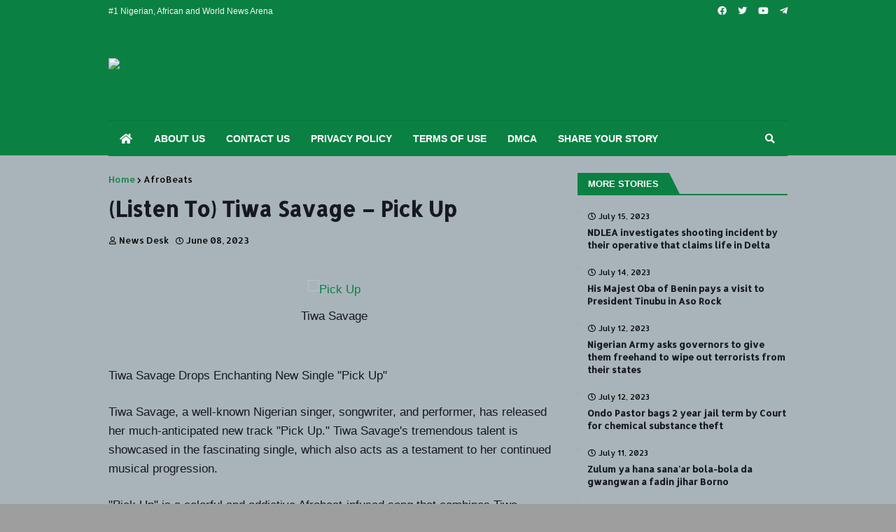

--- FILE ---
content_type: text/html; charset=UTF-8
request_url: https://www.seeyblog.com.ng/2023/06/listen-to-tiwa-savage-pick-up.html
body_size: 26425
content:
<!DOCTYPE html>
<html class='ltr' dir='ltr' js='true' xmlns='http://www.w3.org/1999/xhtml' xmlns:b='http://www.google.com/2005/gml/b' xmlns:data='http://www.google.com/2005/gml/data' xmlns:expr='http://www.google.com/2005/gml/expr'>
<head>
<meta content='width=device-width, initial-scale=1, minimum-scale=1, maximum-scale=1' name='viewport'/>
<title>(Listen To) Tiwa Savage &#8211; Pick Up</title>
<!-- Global DNS PreFetch -->
<link href='//blogger.googleusercontent.com' rel='preconnect'/>
<link href='//blogger.googleusercontent.com' rel='dns-prefetch'/>
<link href='//cdnjs.cloudflare.com' rel='preconnect'/>
<link href='//cdnjs.cloudflare.com' rel='dns-prefetch'/>
<link href='//fonts.gstatic.com' rel='preconnect'/>
<link href='//fonts.gstatic.com' rel='dns-prefetch'/>
<link href='//www.blogger.com' rel='dns-prefetch'/>
<link href='//pagead2.googlesyndication.com' rel='preconnect'/>
<link href='//pagead2.googlesyndication.com' rel='dns-prefetch'/>
<link href='//www.googletagmanager.com' rel='preconnect'/>
<link href='//www.googletagmanager.com' rel='dns-prefetch'/>
<link href='//www.google-analytics.com' rel='preconnect'/>
<link href='//www.google-analytics.com' rel='dns-prefetch'/>
<link href='//2.bp.blogspot.com' rel='dns-prefetch'/>
<link href='//4.bp.blogspot.com' rel='dns-prefetch'/>
<meta content='text/html; charset=UTF-8' http-equiv='Content-Type'/>
<meta content='blogger' name='generator'/>
<link href='https://www.seeyblog.com.ng/favicon.ico' rel='icon' type='image/x-icon'/>
<link href='data:image/x-icon;' rel='shortcut icon' type='image/x-icon'/>
<link href='//blogger.googleusercontent.com/img/b/R29vZ2xl/AVvXsEhSSTag6DxFG2wJ7GLCtG-M0b7NtehZN2R_c_habV0fmsWTTfz-BlbRIlkSgv-6qmuhAMIlWkM7WD6bpDQeNW-4Jea5U7ZZxESywQlSwO6GxImRWlSfUJI19QLXt30tF7jHAvUsJQfI8tF4nDmdwQeE7_dDV1xtDXTdJQDZqqTZUzWqJNy9-FVu0N89AA/s1600/192.png' rel='icon' sizes='192x192'/>
<link href='//blogger.googleusercontent.com/img/b/R29vZ2xl/AVvXsEgHfr7ypuLxqEnUq1GYeLUmeOZCkqNeN8azv5ASByNWjADBHpb2c84mq6ryULaEJuhwWYROYjMvTIieotV6meoHzQVwOGtYwbcaIz8VV8rSlIUA8MGjyVmP4M-CO_nuMgiFGbPB1gFuJlYFBXuE2MrhXsVnrlgsbtaabLpS6Q8DBVputKUcY1PZ3EC0Mg/s180/180.png' rel='apple-touch-icon-precomposed' sizes='180x180'/>
<link href='//blogger.googleusercontent.com/img/b/R29vZ2xl/AVvXsEgKFAaXQuCKTOQF4Cmut8asqc04At0V61c9OTP57Xj0trgQC49M4ouEKOU-e6gEsa-vx1NdKdePOWW94FkjrS9Z5U0GWr3GEwAnsHBlPQChv5DE0Lg_unLsPOxi7_zQJWvblqKPyRowPIWJ5-Nfd5WLOP0hvPGLoDXX3r2w8oOI3NGYGmz0Ywz_uCLVMw/s320/144.png' rel='apple-touch-icon-precomposed' sizes='144x144'/>
<link href='//blogger.googleusercontent.com/img/b/R29vZ2xl/AVvXsEipNT4x5VZEWaCoqTXnA_DIjoekAmirMalSVoPX5zDB7rzqTwEiftfJNX50bne_NYAgfjbPyVfSAtFpFbBRPMq8mY3w_eojzfO7t9UivYTWAVAjfJBMkxFVLRK4WrAv-OaXMWA0Sk_1jqQIsXrq3NbdDDd6kWvs6KGPttTimIa6qqe85Ii21I-D0LPVdg/s72/72.png' rel='apple-touch-icon-precomposed' sizes='72x72'/>
<link href='//blogger.googleusercontent.com/img/b/R29vZ2xl/AVvXsEhSSTag6DxFG2wJ7GLCtG-M0b7NtehZN2R_c_habV0fmsWTTfz-BlbRIlkSgv-6qmuhAMIlWkM7WD6bpDQeNW-4Jea5U7ZZxESywQlSwO6GxImRWlSfUJI19QLXt30tF7jHAvUsJQfI8tF4nDmdwQeE7_dDV1xtDXTdJQDZqqTZUzWqJNy9-FVu0N89AA/s1600/192.png' rel='apple-touch-icon-precomposed'/>
<meta content='#0B8043' name='theme-color'/>
<meta content='#0B8043' name='msapplication-navbutton-color'/>
<link href='https://www.seeyblog.com.ng/2023/06/listen-to-tiwa-savage-pick-up.html' rel='canonical'/>
<!-- Font Awesome Free 5.11.2 -->
<link href='https://cdnjs.cloudflare.com/ajax/libs/font-awesome/5.11.2/css/all.min.css' rel='stylesheet'/>
<link rel="alternate" type="application/atom+xml" title="SeeyBlog | Breaking News and Information - Atom" href="https://www.seeyblog.com.ng/feeds/posts/default" />
<link rel="alternate" type="application/rss+xml" title="SeeyBlog | Breaking News and Information - RSS" href="https://www.seeyblog.com.ng/feeds/posts/default?alt=rss" />
<link rel="service.post" type="application/atom+xml" title="SeeyBlog | Breaking News and Information - Atom" href="https://draft.blogger.com/feeds/5962427171572700966/posts/default" />

<link rel="alternate" type="application/atom+xml" title="SeeyBlog | Breaking News and Information - Atom" href="https://www.seeyblog.com.ng/feeds/8426810221029949353/comments/default" />
<meta content='Tiwa Savage Drops Enchanting New Single &quot;Pick Up&quot; Tiwa Savage, a well-known Nigerian singer, songwriter, and performer, has released her much-anticip' name='description'/>
<link href='https://blogger.googleusercontent.com/img/b/R29vZ2xl/AVvXsEhOXk_J-1Ux2ujbQ9xgJpYqvJOyd-tOvQXGFHkoRVZ1u0UdgHyAGlZG9wpuzy4P6neqp33kJvyAOvaX69sjln38NStom2jn6EkPsVmwSjWjQkE_r5-JlSXfCWuR2hoCypd56zfOuHLbeK6itS511sBwxqlm5QX6FoisYhRvE9JexTcnbpNtsw7Q10GVjA/w320-h320/tiwa.jpg' rel='image_src'/>
<!-- Metadata for Open Graph protocol. See http://ogp.me/. -->
<meta content='article' property='og:type'/>
<meta content='(Listen To) Tiwa Savage – Pick Up' property='og:title'/>
<meta content='https://www.seeyblog.com.ng/2023/06/listen-to-tiwa-savage-pick-up.html' property='og:url'/>
<meta content='Tiwa Savage Drops Enchanting New Single &quot;Pick Up&quot; Tiwa Savage, a well-known Nigerian singer, songwriter, and performer, has released her much-anticip' property='og:description'/>
<meta content='SeeyBlog | Breaking News and Information' property='og:site_name'/>
<meta content='https://blogger.googleusercontent.com/img/b/R29vZ2xl/AVvXsEhOXk_J-1Ux2ujbQ9xgJpYqvJOyd-tOvQXGFHkoRVZ1u0UdgHyAGlZG9wpuzy4P6neqp33kJvyAOvaX69sjln38NStom2jn6EkPsVmwSjWjQkE_r5-JlSXfCWuR2hoCypd56zfOuHLbeK6itS511sBwxqlm5QX6FoisYhRvE9JexTcnbpNtsw7Q10GVjA/w320-h320/tiwa.jpg' property='og:image'/>
<meta content='https://blogger.googleusercontent.com/img/b/R29vZ2xl/AVvXsEhOXk_J-1Ux2ujbQ9xgJpYqvJOyd-tOvQXGFHkoRVZ1u0UdgHyAGlZG9wpuzy4P6neqp33kJvyAOvaX69sjln38NStom2jn6EkPsVmwSjWjQkE_r5-JlSXfCWuR2hoCypd56zfOuHLbeK6itS511sBwxqlm5QX6FoisYhRvE9JexTcnbpNtsw7Q10GVjA/w320-h320/tiwa.jpg' name='twitter:image'/>
<meta content='summary_large_image' name='twitter:card'/>
<meta content='(Listen To) Tiwa Savage – Pick Up' name='twitter:title'/>
<meta content='https://www.seeyblog.com.ng/2023/06/listen-to-tiwa-savage-pick-up.html' name='twitter:domain'/>
<meta content='Tiwa Savage Drops Enchanting New Single &quot;Pick Up&quot; Tiwa Savage, a well-known Nigerian singer, songwriter, and performer, has released her much-anticip' name='twitter:description'/>
<!-- Verifikasi -->
<meta content='HMuizjVcOtkjfDpnvSVq6m-jGdC5r5d1XOW0xJf6mzE' name='google-site-verification'/>
<meta content='57d150148956ac393adbd16872d96213' name='p:domain_verify'/>
<meta content='8f489ec7ce974903' name='yandex-verification'/>
<meta content='e55nlg2u3sk1zli2qn8vh7db2wy3en' name='facebook-domain-verification'/>
<meta content='6C2930A5E55824E0CFCBEF6A1D4EA46F' name='msvalidate.01'/>
<!-- Template Style CSS -->
<style type='text/css'>@font-face{font-family:'Allerta';font-style:normal;font-weight:400;font-display:swap;src:url(//fonts.gstatic.com/s/allerta/v19/TwMO-IAHRlkbx940YnYXSCiN9uc.woff2)format('woff2');unicode-range:U+0000-00FF,U+0131,U+0152-0153,U+02BB-02BC,U+02C6,U+02DA,U+02DC,U+0304,U+0308,U+0329,U+2000-206F,U+20AC,U+2122,U+2191,U+2193,U+2212,U+2215,U+FEFF,U+FFFD;}</style>
<style id='page-skin-1' type='text/css'><!--
/*-- Google Fonts --*/
@font-face{font-family:'Poppins';font-style:italic;font-weight:400;font-display:swap;src:local('Poppins Italic'),local(Poppins-Italic),url(https://fonts.gstatic.com/s/poppins/v9/pxiGyp8kv8JHgFVrJJLucXtAKPY.woff2) format("woff2");unicode-range:U+0900-097F,U+1CD0-1CF6,U+1CF8-1CF9,U+200C-200D,U+20A8,U+20B9,U+25CC,U+A830-A839,U+A8E0-A8FB}
/*-- Theme Colors and Fonts --*/
:root{
--body-font:Arial, Tahoma, Helvetica, FreeSans, sans-serif;
--title-font:Allerta;
--meta-font:Allerta;
--text-font:Arial, Tahoma, Helvetica, FreeSans, sans-serif;
--body-bg-color:#9E9E9E;
--body-bg:#9E9E9E none no-repeat scroll center center;
--outer-bg:#a9b4ba;
--main-color:#0B8043;
--title-color:#000000;
--title-hover-color:#7BAAF7;
--meta-color:#000000;
--text-color:#15181f;
--link-color:#0B8043;
--tag-bg:#0B8043;
--tag-color:#ffffff;
--topbar-bg:#0B8043;
--topbar-color:#f5f6f7;
--topbar-hover-color:#7BAAF7;
--header-bg:#0B8043;
--header-color:#15181f;
--header-hover-color:#ff2232;
--header-ads-bg:#f7f7f7;
--menu-bg:#0B8043;
--menu-color:#ffffff;
--menu-hover-bg:#0F9D58;
--menu-hover-color:#ffffff;
--menu-icon-bg:#0B8043;
--menu-icon-color:#ffffff;
--menu-icon-hover-bg:#7BAAF7;
--menu-icon-hover-color:#ffffff;
--submenu-bg:#0B8043;
--submenu-color:#ffffff;
--submenu-hover-bg:#15181f;
--submenu-hover-color:#f5f6f7;
--megamenu-bg:#0B8043;
--megamenu-color:#ffffff;
--megamenu-hover-color:#ffffff;
--megamenu-post-title-color:#ffffff;
--megamenu-post-title-hover-color:#7BAAF7;
--megamenu-meta-color:#f6f7f7;
--mobilemenu-bg:#0B8043;
--mobilemenu-color:#f5f6f7;
--mobilemenu-hover-color:#7BAAF7;
--widget-title-bg:#0B8043;
--widget-title-color:#ffffff;
--tab-active-bg:#0B8043;
--videos-widget-bg:#000000;
--post-title-color:#171921;
--post-title-hover-color:#0B8043;
--post-text-color:#15181f;
--footer-bg:#0B8043;
--footer-color:#f5f6f7;
--footer-text-color:#EEEEEE;
--footer-link-color:#7BAAF7;
--footerbar-bg:#0B8043;
--footerbar-color:#f5f6f7;
--footerbar-hover-color:#7BAAF7;
--button-bg:#0b8043;
--button-color:#ffffff;
--button-hover-bg:#7baaf7;
--button-hover-color:#ffffff;
--darkbutton-bg:#000000;
--darkbutton-color:#ffffff;
--border-color:rgba(155,155,155,0.1);
}
/*-- Reset CSS --*/
a,abbr,acronym,address,applet,b,big,blockquote,body,caption,center,cite,code,dd,del,dfn,div,dl,dt,em,fieldset,font,form,h1,h2,h3,h4,h5,h6,html,i,iframe,img,ins,kbd,label,legend,li,object,p,pre,q,s,samp,small,span,strike,strong,sub,sup,table,tbody,td,tfoot,th,thead,tr,tt,u,ul,var{padding:0;margin:0;border:0;outline:0;vertical-align:baseline;background:0 0;text-decoration:none}dl,ul{list-style-position:inside;list-style:none}ul li{list-style:none}caption{text-align:center}img{border:none;position:relative}a,a:visited{text-decoration:none}.clearfix{clear:both}.section,.widget,.widget ul{margin:0;padding:0}a{color:var(--link-color)}a img{border:0}abbr{text-decoration:none}.CSS_LIGHTBOX{z-index:999999!important}.CSS_LIGHTBOX_ATTRIBUTION_INDEX_CONTAINER .CSS_HCONT_CHILDREN_HOLDER > .CSS_LAYOUT_COMPONENT.CSS_HCONT_CHILD:first-child > .CSS_LAYOUT_COMPONENT{opacity:0}.separator a{clear:none!important;float:none!important;margin-left:0!important;margin-right:0!important}#Navbar1,#navbar-iframe,.widget-item-control,a.quickedit,.home-link,.feed-links{display:none!important}.center{display:table;margin:0 auto;position:relative}.widget > h2,.widget > h3{display:none}.widget iframe,.widget img{max-width:100%}button,input,select,textarea{font-family:var(--body-font);-webkit-appearance:none;-moz-appearance:none;appearance:none;outline:none;box-sizing:border-box;border-radius:0}
/*-- Body Content CSS --*/
html{background-color:var(--body-bg-color);margin:0}
body{position:relative;background-color:var(--body-bg-color);background:var(--body-bg);font-family:var(--body-font);font-size:14px;color:var(--text-color);font-weight:400;font-style:normal;line-height:1.4em;word-wrap:break-word;margin:0;padding:0}
body.background-cover{background-attachment:fixed;background-size:cover;background-position:center center;background-repeat:no-repeat}
.no-items.section{display:none}
h1,h2,h3,h4,h5,h6{font-family:var(--title-font);font-weight:600}
#outer-wrapper{position:relative;overflow:hidden;width:calc(970px + 50px);max-width:100%;background-color:var(--outer-bg);margin:0 auto;padding:0;box-shadow:0 0 20px rgba(0,0,0,0.1)}
.full-width #outer-wrapper{width:100%;box-shadow:none}
.row-x1{width:970px}
#content-wrapper{position:relative;float:left;width:100%;overflow:hidden;padding:25px 0;margin:0;border-top:0}
#content-wrapper > .container{margin:0 auto}
#main-wrapper{position:relative;float:left;width:calc(100% - (300px + 25px));box-sizing:border-box;padding:0}
.left-sidebar #main-wrapper,.    #main-wrapper{float:right}
#sidebar-wrapper{position:relative;float:right;width:300px;box-sizing:border-box;padding:0}
.left-sidebar #sidebar-wrapper,.    #sidebar-wrapper{float:left}
.entry-image-link,.cmm-avatar,.comments .avatar-image-container{overflow:hidden;background-color:rgba(155,155,155,0.08);z-index:5;color:transparent!important}
.entry-thumb{display:block;position:relative;width:100%;height:100%;background-size:cover;background-position:center center;background-repeat:no-repeat;z-index:1;opacity:0;transition:opacity .3s ease,transform .3s ease}
.entry-thumb.lazy-ify{opacity:1}
.entry-image-link:hover .entry-thumb,.featured-item-inner:hover .entry-thumb,.block1-items .block-inner:hover .entry-thumb,.block2-items .block-inner:hover .entry-thumb,.column-inner:hover .entry-thumb,.videos-items .videos-inner:hover .entry-thumb,.FeaturedPost .featured-post-inner:hover .entry-thumb{transform:scale(1.0s)}
.before-mask:before{content:'';position:absolute;left:0;right:0;bottom:0;height:70%;background-image:linear-gradient(to bottom,transparent,rgba(0,0,0,0.7));-webkit-backface-visibility:hidden;backface-visibility:hidden;z-index:2;opacity:1;margin:0;transition:opacity .25s ease}
.entry-title{color:var(--post-title-color);font-weight:600;line-height:1.4em}
.entry-title a{color:var(--post-title-color);display:block}
.entry-title a:hover{color:var(--post-title-hover-color)}
.excerpt{font-family:var(--text-font)}
.entry-category{position:absolute;top:15px;left:15px;height:18px;background-color:var(--tag-bg);font-size:11px;color:var(--tag-color);font-weight:400;line-height:18px;z-index:10;box-sizing:border-box;padding:0 5px;margin:0;border-radius:2px}
.entry-meta{font-family:var(--meta-font);font-size:11px;color:var(--meta-color);font-weight:400;overflow:hidden;padding:0 1px;margin:0}
.entry-meta a{color:var(--meta-color)}
.entry-meta a:hover{color:var(--link-color)}
.entry-meta .entry-author,.entry-meta .entry-time{float:left;font-style:normal;margin:0 10px 0 0}
.entry-meta span:before{display:inline-block;font-family:'Font Awesome 5 Free';font-size:11px;font-weight:400;margin:0 4px 0 0}
.entry-meta .entry-author:before{content:'\f007'}
.entry-meta .entry-time:before{content:'\f017'}
.entry-meta span.entry-comments-link{display:none;float:right;margin:0}
.entry-meta .entry-comments-link:before{content:'\f086'}
.entry-meta .entry-comments-link.show{display:block}
.entry-info{position:absolute;left:0;bottom:0;width:100%;background:linear-gradient(to bottom,transparent,rgba(0,0,0,0.5));overflow:hidden;z-index:10;box-sizing:border-box;padding:15px}
.entry-info .entry-meta{color:#ddd}
.entry-info .entry-title{text-shadow:0 1px 2px rgba(0,0,0,0.5)}
.entry-info .entry-title a{color:#fff}
/*** SOCIAL ICONS ***/
.social a:before{display:inline-block;font-family:'Font Awesome 5 Brands';font-style:normal;font-weight:400}
social a:before{display:inline-block;font-family:'Font Awesome 5 Brands';font-style:normal;font-weight:400}.social .blogger a:before{content:'\f37d'}.social .microsoft a:before{content:'\f3ca'}.social .facebook a:before{content:'\f09a'}.social .facebook-f a:before{content:'\f39e'}.social .twitter a:before{content:'\f099'}.social .rss a:before{content:'\f09e';font-family:'Font Awesome 5 Free';font-weight:900}.social .youtube a:before{content:'\f167'}.social .linkedin a:before{content:'\f0e1'}.social .soundcloud a:before{content:'\f1be'}.social .behance a:before{content:'\f1b4'}.social .flipboard a:before{content:'\f44d'}.social .instagram a:before{content:'\f16d'}.social .pinterest a:before{content:'\f0d2'}.social .pinterest-p a:before{content:'\f231'}.social .reddit a:before{content:'\f281'}.social .whatsapp a:before{content:'\f232'}.social .messenger a:before{content:'\f39f'}.social .tumblr a:before{content:'\f173'}.social .snapchat a:before{content:'\f2ac'}.social .telegram a:before{content:'\f3fe'}.social .quora a:before{content:'\f2c4'}.social .tiktok a:before{content:'\e07b'}.social .share a:before{content:'\f064';font-family:'Font Awesome 5 Free';font-weight:900}.social .email a:before{content:'\f0e0';font-family:'Font Awesome 5 Free'}.social .external-link a:before{content:'\f35d';font-family:'Font Awesome 5 Free';font-weight:900}.social-bg .blogger a,.social-bg-hover .blogger a:hover{background-color:#ff5722}.social-bg .facebook a,.social-bg .facebook-f a,.social-bg-hover .facebook a:hover,.social-bg-hover .facebook-f a:hover{background-color:#3b5999}.social-bg .twitter a,.social-bg-hover .twitter a:hover{background-color:#00acee}.social-bg .youtube a,.social-bg-hover .youtube a:hover{background-color:#f50000}.social-bg .flipboard a,.social-bg-hover .flipboard a:hover{background-color:#f52828}.social-bg .instagram a,.social-bg-hover .instagram a:hover{background:linear-gradient(15deg,#ffb13d,#dd277b,#4d5ed4)}.social-bg .pinterest a,.social-bg .pinterest-p a,.social-bg-hover .pinterest a:hover,.social-bg-hover .pinterest-p a:hover{background-color:#ca2127}.social-bg .linkedin a,.social-bg-hover .linkedin a:hover{background-color:#0077b5}.social-bg .rss a,.social-bg-hover .rss a:hover{background-color:#ffc200}.social-bg .reddit a,.social-bg-hover .reddit a:hover{background-color:#ff4500}.social-bg .whatsapp a,.social-bg-hover .whatsapp a:hover{background-color:#3fbb50}.social-bg .messenger a,.social-bg-hover .messenger a:hover{background-color:#0084ff}.social-bg .snapchat a,.social-bg-hover .snapchat a:hover{background-color:#ffe700}.social-bg .telegram a,.social-bg-hover .telegram a:hover{background-color:#179cde}.social-bg .quora a,.social-bg-hover .quora a:hover{background-color:#b92b27}.social-bg .tiktok a,.social-bg-hover .tiktok a:hover{background-color:#fe2c55}.social-bg .tumblr a,.social-bg-hover .tumblr a:hover{background-color:#365069}.social-bg .share a,.social-bg-hover .share a:hover{background-color:var(--meta-color)}.social-bg .email a,.social-bg-hover .email a:hover{background-color:#888}.social-bg .external-link a,.social-bg-hover .external-link a:hover{background-color:var(--title-color)}.social-color .blogger a,.social-color-hover .blogger a:hover{color:#ff5722}.social-color .facebook a,.social-color .facebook-f a,.social-color-hover .facebook a:hover,.social-color-hover .facebook-f a:hover{color:#3b5999}.social-color .twitter a,.social-color-hover .twitter a:hover{color:#00acee}.social-color .youtube a,.social-color-hover .youtube a:hover{color:#f50000}.social-color .instagram a,.social-color-hover .instagram a:hover{color:#dd277b}.social-color .tumblr a,.social-color-hover .tumblr a:hover{color:#365069}.social-color .pinterest a,.social-color .pinterest-p a,.social-color-hover .pinterest a:hover,.social-color-hover .pinterest-p a:hover{color:#ca2127}.social-color .linkedin a,.social-color-hover .linkedin a:hover{color:#0077b5}.social-color .rss a,.social-color-hover .rss a:hover{color:#ffc200}.social-color .reddit a,.social-color-hover .reddit a:hover{color:#ff4500}.social-color .whatsapp a,.social-color-hover .whatsapp a:hover{color:#3fbb50}.social-color .messenger a,.social-color-hover .messenger a:hover{color:#0084ff}.social-color .snapchat a,.social-color-hover .snapchat a:hover{color:#ffe700}.social-color .telegram a,.social-color-hover .telegram a:hover{color:#179cde}.social-color .quora a,.social-color-hover .quora a:hover{color:#b92b27}.social-color .tiktok a,.social-color-hover .tiktok a:hover{color:#fe2c55}.social-color .share a,.social-color-hover .share a:hover{color:var(--meta-color)}.social-color .email a,.social-color-hover .email a:hover{color:#888}.social-color .external-link a,.social-color-hover .external-link a:hover{color:var(--title-color)}
/* HEADER WRAPPER */
#hau-header-wrapper{position:relative;float:left;width:100%;background-color:var(--header-bg);margin:0}
#hau-header-wrapper .container{position:relative;margin:0 auto}
.topbar-wrap{position:relative;float:left;width:100%;height:32px;background-color:var(--topbar-bg);margin:0}
.topbar-wrap.no-widgets{display:none}
.topbar-wrap.no-widget{display:none}
/* NAV BAR */
#main-navbar-menu{position:relative;float:left;height:32px;margin:0}
#main-navbar-menu .widget > .widget-title{display:none}
.main-navbar-menu ul li{float:left;height:32px;line-height:32px;margin:0 18px 0 0}
.main-navbar-menu ul li a{display:block;font-size:12px;color:var(--topbar-color);font-weight:400}
.main-navbar-menu ul li a:hover{color:var(--topbar-hover-color)}
#main-navbar-social{position:relative;float:right;height:32px;margin:0}
#main-navbar-social .widget > .widget-title{display:none}
.main-navbar-social ul li{float:left;height:32px;line-height:32px;margin:0 0 0 16px}
.main-navbar-social ul li a{display:block;font-size:13px;color:var(--topbar-color)}
.main-navbar-social ul li a:hover{color:var(--topbar-hover-color)}
/* HEADER CONTENT */
.header-content{position:relative;float:left;width:100%;padding:25px 0;margin:0}
.header-logo-wrap{position:relative;float:left;width:calc(100% - 728px);box-sizing:border-box;padding:0 20px 0 0;margin:0}
.main-logo{position:relative;float:left;width:100%;height:50px;padding:20px 0;margin:0}
.main-logo .widget,.logo-content{position:relative;float:left;width:100%;height:50px;overflow:hidden;margin:0}
.main-logo .logo-img{display:flex;flex-wrap:wrap;align-items:center;height:50px;overflow:hidden}
.main-logo img{display:block;max-width:100%;max-height:50px;margin:0}
.main-logo h1.blog-title,.main-logo .blog-title{font-size:22px;color:var(--header-color);line-height:50px;font-weight:600;margin:0}
.main-logo .blog-title a{color:var(--header-color)}
.main-logo .blog-title a:hover{color:var(--header-hover-color)}
.main-logo #h1-tag{position:absolute;top:-9000px;left:-9000px;display:none;visibility:hidden}
.main-logo .toggle-content{display:none}
/*** MAIN MENU ***/
.main-menu-wrap,.main-menu{position:relative;float:left;width:100%;height:50px;margin:0}
.main-menu-frame{position:relative;width:calc(970px + 50px);max-width:100%;height:50px;margin:0 auto;padding:0}
.full-width .main-menu-frame{width:100%}
.main-menu-items{position:relative;float:left;width:100%;height:50px;background-color:var(--menu-bg);padding:0;margin:0}
.main-menu-items.has-border{border-top:1px solid rgba(0,0,0,0.1)}
/* MAIN MENU */
#hau-main-menu .widget,#hau-main-menu .widget > .widget-title{display:none}
#hau-main-menu .show-menu{display:block}
#hau-main-menu{position:static;width:100%;height:50px;z-index:10}
#hau-main-menu ul > li{position:relative;float:left;display:inline-block;padding:0;margin:0}
#hau-main-menu-nav > li > a{position:relative;display:block;height:50px;font-size:14px;color:var(--menu-color);font-weight:600;text-transform:uppercase;line-height:50px;padding:0 15px;margin:0}
#hau-main-menu-nav > li > a.homepage{background-color:var(--menu-icon-bg);color:var(--menu-icon-color);margin:0}
#hau-main-menu-nav > li > a.home-icon{width:50px;font-size:16px;text-align:center;box-sizing:border-box;padding:0}
#hau-main-menu-nav > li > a.home-icon:before{content:"\f015";font-family:'Font Awesome 5 Free';font-weight:900;margin:0}
#hau-main-menu-nav > li:hover > a.homepage{background-color:var(--menu-icon-hover-bg);color:var(--menu-icon-hover-color)}
#hau-main-menu-nav > li:hover > a{background-color:var(--menu-hover-bg);color:var(--menu-hover-color)}
#hau-main-menu ul > li > ul{position:absolute;float:left;left:0;top:50px;width:180px;background-color:var(--submenu-bg);z-index:99999;padding:0;visibility:hidden;opacity:0;box-shadow:0 2px 5px 0 rgba(0,0,0,0.1),0 2px 10px 0 rgba(0,0,0,0.1)}
#hau-main-menu ul > li > ul > li > ul{position:absolute;top:0;left:100%;margin:0}
#hau-main-menu ul > li > ul > li{display:block;float:none;position:relative}
#hau-main-menu ul > li > ul > li a{position:relative;display:block;font-size:12px;color:var(--submenu-color);font-weight:400;box-sizing:border-box;padding:8px 15px;margin:0;border-bottom:1px solid rgba(155,155,155,0.05)}
#hau-main-menu ul > li > ul > li:last-child a{border:0}
#hau-main-menu ul > li > ul > li:hover > a{background-color:var(--submenu-hover-bg);color:var(--submenu-hover-color)}
#hau-main-menu ul > li.has-sub > a:after{content:'\f078';float:right;font-family:'Font Awesome 5 Free';font-size:9px;font-weight:900;margin:-1px 0 0 5px}
#hau-main-menu ul > li > ul > li.has-sub > a:after{content:'\f054';float:right;margin:0}
#hau-main-menu ul > li:hover > ul,#hau-main-menu ul > li > ul > li:hover > ul{visibility:visible;opacity:1;margin:0}
#hau-main-menu ul ul{transition:all .17s ease}
#hau-main-menu .mega-menu{position:static!important}
#hau-main-menu .mega-menu > ul{width:100%;background-color:var(--megamenu-bg);box-sizing:border-box;padding:20px 10px}
#hau-main-menu .mega-menu > ul.mega-items,#hau-main-menu .mega-menu > ul.complex-tabs{overflow:hidden}
#hau-main-menu .mega-menu > ul.complex-tabs > ul.select-tab{position:relative;float:left;width:20%;box-sizing:border-box;padding:20px 0;margin:-20px 0 0 -10px}
#hau-main-menu .mega-menu > ul.complex-tabs > ul.select-tab:before{content:'';position:absolute;left:0;top:0;width:100%;height:100vh;background-color:rgba(155,155,155,0.05);box-sizing:border-box;display:block}
#hau-main-menu .mega-menu > ul.complex-tabs > ul.select-tab > li{width:100%;margin:0}
#hau-main-menu ul > li > ul.complex-tabs > ul.select-tab > li > a{position:relative;display:block;height:auto;font-size:12px;color:var(--megamenu-color);font-weight:400;padding:8px 15px 8px 20px}
#hau-main-menu .mega-menu > ul.complex-tabs > ul.select-tab > li.active > a:after{content:'\f054';font-family:'Font Awesome 5 Free';font-weight:900;font-size:9px;float:right}
#hau-main-menu .mega-menu > ul.complex-tabs > ul.select-tab > li.active,#hau-main-menu .mega-menu > ul.complex-tabs > ul.select-tab > li:hover{background-color:var(--megamenu-bg)}
#hau-main-menu .mega-menu > ul.complex-tabs > ul.select-tab > li.active > a,#hau-main-menu .mega-menu > ul.complex-tabs > ul.select-tab > li:hover > a{color:var(--megamenu-hover-color)}
/*** SEARCH TOGGLE ***/
.search-toggle{position:absolute;top:0;right:0;width:50px;height:50px;background-color:var(--menu-icon-bg);font-size:14px;color:var(--menu-color);text-align:center;line-height:50px;cursor:pointer;z-index:20;box-sizing:border-box;padding:0;margin:0;border:0}
.search-toggle:after{content:"\f002";font-family:'Font Awesome 5 Free';font-weight:900;margin:0}
.search-active .search-toggle:after{content:"\f00d"}
.search-toggle:hover{background-color:var(--menu-icon-hover-bg);color:var(--menu-icon-hover-color)}
#nav-search{position:absolute;top:0;left:0;width:calc(100% - 50px);height:50px;z-index:25;background-color:var(--menu-bg);box-sizing:border-box;padding:10px;visibility:hidden;opacity:0;box-shadow:0 2px 4px 0 rgba(0,0,0,.05);transition:all .17s ease}
.search-active #nav-search{visibility:visible;opacity:1;margin:0}
#nav-search .search-form{position:relative;width:100%;height:30px;background-color:rgba(155,155,155,0.05);overflow:hidden;box-sizing:border-box;border:0;border-radius:2px}
#nav-search .search-input{float:left;width:calc(100% - 35px);height:30px;background-color:rgba(0,0,0,0);font-family:inherit;font-size:13px;color:var(--menu-color);font-weight:400;line-height:30px;box-sizing:border-box;padding:0 10px;border:0}
#nav-search .search-input:focus,#nav-search .search-input::placeholder{color:var(--menu-color);outline:none}
#nav-search .search-input::placeholder{opacity:.5}
#nav-search .search-action{float:right;max-width:35px;height:30px;background-color:rgba(0,0,0,0);font-family:inherit;font-size:10px;color:var(--menu-color);font-weight:400;line-height:30px;cursor:pointer;box-sizing:border-box;padding:0 10px;border:0;opacity:.5}
#nav-search .search-action:before{display:block;content:"\f002";font-family:'Font Awesome 5 Free';font-weight:900}
#nav-search .search-action:hover{background-color:rgba(155,155,155,0.05);color:var(--menu-color);opacity:1}
.overlay{visibility:hidden;opacity:0;position:fixed;top:0;left:0;right:0;bottom:0;background-color:rgba(23,28,36,0.6);z-index:1000;-webkit-backdrop-filter:saturate(100%) blur(3px);-ms-backdrop-filter:saturate(100%) blur(3px);-o-backdrop-filter:saturate(100%) blur(3px);backdrop-filter:saturate(100%) blur(3px);margin:0;transition:all .25s ease}
#slide-menu{display:none;position:fixed;width:300px;height:100%;top:0;left:0;bottom:0;background-color:var(--mobilemenu-bg);overflow:auto;z-index:1010;left:0;-webkit-transform:translateX(-100%);transform:translateX(-100%);visibility:hidden;box-shadow:3px 0 7px rgba(0,0,0,0.1);transition:all .25s ease}
.nav-active #slide-menu,.nav-active #slide-menu{-webkit-transform:translateX(0);transform:translateX(0);visibility:visible}
.slide-menu-header{float:left;width:100%;height:56px;background-color:var(--mobilemenu-bg);overflow:hidden;box-sizing:border-box;box-shadow:0 1px 8px 0 rgba(0,0,0,0.1)}
.mobile-search{position:relative;float:left;width:calc(100% - 56px);box-sizing:border-box;padding:0 0 0 20px;margin:12px 0 0}
.mobile-search .search-form{position:relative;width:100%;height:32px;background-color:rgba(155,155,155,0.05);overflow:hidden;box-sizing:border-box;border:0;border-radius:2px}
.mobile-search .search-input{float:left;width:calc(100% - 32px);height:32px;background-color:rgba(0,0,0,0);font-family:inherit;font-size:13px;color:var(--menu-color);font-weight:400;line-height:32px;box-sizing:border-box;padding:0 10px;border:0}
.mobile-search .search-input:focus,.mobile-search .search-input::placeholder{color:var(--mobilemenu-color)}
.mobile-search .search-input::placeholder{opacity:.5}
.mobile-search .search-action{float:right;max-width:32px;height:32px;background-color:rgba(0,0,0,0);font-family:inherit;font-size:10px;color:var(--mobilemenu-color);font-weight:400;line-height:32px;cursor:pointer;box-sizing:border-box;padding:0 10px;border:0;opacity:.5}
.mobile-search .search-action:before{display:block;content:"\f002";font-family:'Font Awesome 5 Free';font-weight:900}
.mobile-search .search-action:hover{background-color:rgba(155,155,155,0.05);color:var(--mobilemenu-color);opacity:1}
/*** MOBILE MENU ***/
.hide-hau-mobile-menu{display:block;position:absolute;top:0;right:0;width:56px;height:56px;color:var(--mobilemenu-color);font-size:16px;line-height:56px;text-align:center;cursor:pointer;z-index:20;margin:0}
.hide-hau-mobile-menu:before{content:"\f00d";font-family:'Font Awesome 5 Free';font-weight:900}
.hide-hau-mobile-menu:hover{color:var(--mobilemenu-hover-color)}
.slide-menu-flex{display:flex;flex-direction:column;justify-content:space-between;float:left;width:100%;height:calc(100% - 56px)}
.hau-mobile-menu{position:relative;float:left;width:100%;box-sizing:border-box;padding:20px}
.hau-mobile-menu > ul{margin:0}
.hau-mobile-menu .m-sub{display:none;padding:0}
.hau-mobile-menu ul li{position:relative;display:block;overflow:hidden;float:left;width:100%;font-size:13px;font-weight:600;margin:0;padding:0}
.hau-mobile-menu > ul li ul{overflow:hidden}
.hau-mobile-menu ul li a{color:var(--mobilemenu-color);padding:10px 0;display:block}
.hau-mobile-menu > ul > li > a{text-transform:uppercase}
.hau-mobile-menu ul li.has-sub .submenu-toggle{position:absolute;top:0;right:0;width:30px;color:var(--mobilemenu-color);text-align:right;cursor:pointer;padding:10px 0}
.hau-mobile-menu ul li.has-sub .submenu-toggle:after{content:'\f078';font-family:'Font Awesome 5 Free';font-weight:900;float:right;font-size:12px;text-align:right;transition:all .17s ease}
.hau-mobile-menu ul li.has-sub.show > .submenu-toggle:after{content:'\f077'}
.hau-mobile-menu ul li a:hover,.hau-mobile-menu ul li.has-sub.show > a,.hau-mobile-menu ul li.has-sub.show > .submenu-toggle{color:var(--mobilemenu-hover-color)}
.hau-mobile-menu > ul > li > ul > li a{font-size:13px;font-weight:400;opacity:.86;padding:10px 0 10px 10px}
.hau-mobile-menu > ul > li > ul > li > ul > li > a{padding:10px 0 10px 20px}
.hau-mobile-menu ul > li > .submenu-toggle:hover{color:var(--mobilemenu-hover-color)}
.mobile-menu-footer{position:relative;float:left;width:100%;box-sizing:border-box;padding:20px;margin:0}
/*** MOBILE NAVBAR ***/
.mobile-navbar-social,.mobile-navbar-menu{position:relative;float:left;width:100%;margin:0 0 10px}
.mobile-navbar-menu{margin:0}
.mobile-navbar-social ul li{float:left;margin:0 16px 0 0}
.mobile-navbar-social ul li:last-child{margin:0}
.mobile-navbar-social ul li a{display:block;font-size:14px;color:var(--mobilemenu-color);padding:0}
.mobile-navbar-social ul li a:hover{color:var(--mobilemenu-hover-color)}
.mobile-navbar-menu ul li{float:left;margin:0 16px 0 0}
.mobile-navbar-menu ul li:last-child{margin:0}
.mobile-navbar-menu ul li a{display:block;font-size:12px;color:var(--mobilemenu-color);font-weight:400;padding:0}
.mobile-navbar-menu ul li a:hover{color:var(--mobilemenu-hover-color)}
.main-menu.is-fixed{position:fixed;top:-50px;left:0;width:100%;z-index:990;transition:top .17s ease}
.main-menu.show,.nav-active .main-menu.is-fixed{top:0}
.main-menu.is-fixed .main-menu-frame{background-color:var(--menu-bg)}
.main-menu.is-fixed.show .main-menu-frame{box-shadow:0 1px 5px 0 rgba(0,0,0,0.1)}
.main-menu.is-fixed #nav-search{padding:10px 10px 10px 0}
.loader{position:relative;height:100%;overflow:hidden;display:block;margin:0}
.loader:after{content:'';position:absolute;top:50%;left:50%;width:28px;height:28px;margin:-16px 0 0 -16px;border:2px solid var(--main-color);border-right-color:rgba(155,155,155,0.2);border-radius:100%;animation:spinner .65s infinite linear;transform-origin:center}
@-webkit-keyframes spinner {
0%{-webkit-transform:rotate(0deg);transform:rotate(0deg)}
to{-webkit-transform:rotate(1turn);transform:rotate(1turn)}
}
@keyframes spinner {
0%{-webkit-transform:rotate(0deg);transform:rotate(0deg)}
to{-webkit-transform:rotate(1turn);transform:rotate(1turn)}
}
/*** TITLE WRAP ***/
.title-wrap{position:relative;float:left;width:100%;height:32px;box-sizing:border-box;margin:0 0 20px;border-bottom:2px solid var(--widget-title-bg)}
.title-wrap > h3{position:relative;float:left;height:32px;background-color:var(--widget-title-bg);font-family:var(--body-font);font-size:13px;color:var(--widget-title-color);text-transform:uppercase;font-weight:600;line-height:32px;padding:0 15px;margin:0}
.title-wrap > h3:after{position:absolute;content:'';height:0;width:0;bottom:0;right:-16px;border:0;border-top:32px solid transparent;border-left:16px solid var(--widget-title-bg);margin:0}
.title-wrap > a.more{float:right;font-size:12px;color:var(--meta-color);line-height:30px;padding:0}
.title-wrap > a.more:hover{color:var(--main-color)}
/*** MAIN CONTENT BLOCK ***/
.hau-content-blocks{position:relative;float:left;width:100%;margin:0}
.hau-content-blocks .widget{display:none;position:relative;float:left;width:100%;box-sizing:border-box;padding:0;margin:0 0 25px}
#hau-content-blocks-2 .widget:last-child{margin-bottom:0}
.hau-content-blocks .show-ify{display:block}
.hau-content-blocks .widget-content{position:relative;float:left;width:100%;box-sizing:border-box;margin:0}
.hau-content-blocks .loader{height:180px}
/*** BLOCK 1 ***/
.block1-items .block-item{position:relative;float:left;width:calc((100% - 25px) / 2);overflow:hidden;padding:0;margin:30px 0 0 0}
.block1-items .item-0{margin:0 25px 0 0}
.block1-items .item-1{margin:0}
.block1-items .block-inner{position:relative;width:100%;height:320px;overflow:hidden}
.block1-items .entry-image-link{position:relative;width:85px;height:65px;float:left;display:block;overflow:hidden;margin:0 12px 0 0}
.block1-items .block-inner .entry-image-link{width:100%;height:100%;margin:0;border-radius:0}
.block1-items .block-item:not(.item-0) .entry-header{overflow:hidden}
.block1-items .entry-title{font-size:13px;margin:0}
.block1-items .entry-info .entry-title{font-size:16px}
.block1-items .entry-meta{margin:4px 0 0}
.block1-items .item-0 .entry-meta{margin:7px 0 0}
.majin{margin:33px 0 0}
.hau-content-blocks .column-widget{width:calc((100% - 25px) / 2)}
.hau-content-blocks .type-col-left{float:left}
.hau-content-blocks .type-col-right{float:right}
.column-widget .column-item{position:relative;float:left;width:100%;overflow:hidden;padding:0;margin:20px 0 0}
.column-widget .column-item.item-0{margin:0}
.column-inner{position:relative;width:100%;height:190px;overflow:hidden}
.column-items .entry-image-link{position:relative;width:85px;height:65px;float:left;display:block;overflow:hidden;margin:0 12px 0 0}
.column-inner .entry-image-link{width:100%;height:100%;margin:0;border-radius:0}
.column-items .column-item:not(.item-0) .entry-header{overflow:hidden}
.column-items .entry-title{font-size:13px;margin:0}
.column-items .entry-info .entry-title{font-size:16px}
.column-items .entry-meta{margin:4px 0 0}
.column-items .item-0 .entry-meta{margin:7px 0 0}
/*** LIST 1 ***/
.list1-items .list1-item{display:block;overflow:hidden;padding:0;margin:20px 0 0}
.list1-items .list1-item.item-0{margin:0}
.list1-items .entry-image-link{position:relative;float:left;width:85px;height:65px;overflow:hidden;margin:0 12px 0 0}
.list1-items .entry-image-link .entry-thumb{width:85px;height:65px}
.list1-items .cmm-avatar{width:55px;height:55px}
.sidebar-tabs .list1-items .cmm-avatar .entry-thumb{width:55px;height:55px}
.list1-items .cmm-snippet{display:block;font-size:11px;line-height:1.5em;margin:4px 0 0}
.list1-items .entry-header{overflow:hidden}
.list1-items .entry-title{font-size:13px;margin:0}
.list1-items .entry-meta{margin:4px 0 0}
/*** LIST 2 ***/
.list2-items{position:relative;float:left;width:100%;border-left:2px solid var(--border-color)}
.list2-items .list2-item{position:relative;float:left;width:100%;box-sizing:border-box;padding:0 0 0 12px;margin:20px 0 0}
.list2-items .list2-item.item-0{margin:0}
.list2-items .list2-item:before{content:'';position:absolute;width:6px;height:6px;background-color:var(--outer-bg);top:0;left:-6px;border:2px solid rgba(155,155,155,0.05);border-radius:50%;transition:all .17s ease;box-shadow:inset 0 0 0 6px rgba(155,155,155,0.15)}
.list2-items .list2-item:hover:before{box-shadow:inset 0 0 0 6px #0B8043;border-color:#0B804330}
.list2-items .entry-title{float:left;width:100%;font-size:13px;margin:4px 0 0}
/*** ADS CUSTOMIZATION ***/
#custom-ads{float:left;width:100%;opacity:0;visibility:hidden;box-sizing:border-box;padding:0;margin:0;border:0}
#before-ad,#after-ad{position:relative;width:100%;line-height:1}
#before-ad,#after-ad{float:none;display:block;margin:0}
#main-wrapper #main{position:relative;float:left;width:100%;box-sizing:border-box;margin:0}
.is-multiple #main-wrapper.main-margin #main{margin-bottom:25px}
.queryMessage{overflow:hidden;color:var(--title-color);font-size:13px;font-weight:400;box-sizing:border-box;padding:0 0 10px;margin:0 0 20px;border-bottom:1px solid var(--border-color)}
.queryMessage .query-info,.Blog.no-posts .queryMessage{margin:0}
.queryMessage .search-query,.queryMessage .search-label{color:var(--title-color);font-weight:600}
.queryMessage .search-query:before,.queryMessage .search-label:before{content:"\201c"}
.queryMessage .search-query:after,.queryMessage .search-label:after{content:"\201d"}
.queryEmpty{font-size:13px;font-weight:400;padding:0;margin:40px 0;text-align:center}
.blog-post{display:block;word-wrap:break-word}
.is-single .blog-post{float:left;width:100%}
.index-post-wrap{position:relative;float:left;width:100%;box-sizing:border-box;padding:0;margin:0}
.Blog.no-posts .index-post-wrap{display:none}
/*** POST IMAGE ANIMATION INDEX ***/
.post-animated{-webkit-animation-duration:.2s;animation-duration:.2s;-webkit-animation-fill-mode:both;animation-fill-mode:both}
@keyframes fadeIn {
from{opacity:0}
to{opacity:1}
}
.post-fadeIn{animation-name:fadeIn}
@keyframes fadeInUp {
from{opacity:0;transform:translate3d(0,5px,0)}
to{opacity:1;transform:translate3d(0,0,0)}
}
.post-fadeInUp{animation-name:fadeInUp}
/*** MAIN POST INDEX ***/
.index-post{position:relative;float:left;width:100%;box-sizing:border-box;padding:0 0 20px;margin:0 0 20px;border-bottom:1px solid var(--border-color)}
.index-post.post-ad-type{padding:0 0 20px!important;margin:0 0 20px!important;border-width:0!important;border-bottom-width:1px!important}
.blog-posts .index-post:last-child{padding:0;margin:0;border:0}
.blog-posts .index-post.post-ad-type:last-child{padding:0!important;margin:0!important;border-width:0!important}
.index-post .entry-image{position:relative;float:left;width:calc((100% - 40px) / 3);height:130px;overflow:hidden;margin:0 18px 0 0}
.index-post .entry-image-link{position:relative;float:left;width:100%;height:100%;z-index:1;overflow:hidden}
.index-post .entry-header{overflow:hidden}
.index-post .entry-title{float:left;width:100%;font-size:18px;margin:0 0 8px}
.index-post .entry-meta{float:left;width:100%;margin:0 0 8px}
.index-post .entry-excerpt{float:left;width:100%;font-size:13px;line-height:1.5em;margin:0}
.inline-ad-wrap{position:relative;float:left;width:100%;margin:0}
.inline-ad{position:relative;float:left;width:100%;text-align:center;line-height:1;margin:0}
.item-post-inner{position:relative;float:left;width:100%;margin:0}
/*** BREADCRUMB ***/
#breadcrumb{font-family:var(--meta-font);font-size:13px;color:var(--meta-color);font-weight:400;margin:0 0 10px}
#breadcrumb a{color:var(--meta-color);transition:color .25s}
#breadcrumb a.home{color:var(--link-color)}
#breadcrumb a:hover{color:var(--link-color)}
#breadcrumb a,#breadcrumb em{display:inline-block}
#breadcrumb .delimiter:after{content:'\f054';font-family:'Font Awesome 5 Free';font-size:9px;font-weight:900;font-style:normal;margin:0 3px}
.item-post .blog-entry-header{position:relative;float:left;width:100%;overflow:hidden;box-sizing:border-box;padding:0 0 20px;margin:0;border-bottom:1px solid var(--border-color)}
.item-post h1.entry-title{font-size:30px;font-weight:700;position:relative;display:block;margin:0}
.item-post .has-meta h1.entry-title{margin-bottom:15px}
.item-post .blog-entry-header .entry-meta{font-size:13px}
.entry-content-wrap{position:relative;float:left;width:100%;box-sizing:border-box;margin:0}
#post-body{position:relative;float:left;width:100%;font-family:var(--text-font);font-size:17px;color:var(--post-text-color);line-height:1.6em;padding:0;margin:20px 0 0}
.post-body p{margin-bottom:25px}
.post-body h1,.post-body h2,.post-body h3,.post-body h4,.post-body h5,.post-body h6{font-size:18px;color:var(--post-title-color);margin:0 0 20px}
.post-body h1,.post-body h2{font-size:27px}
.post-body h3{font-size:23px}
blockquote{background-color:rgba(155,155,155,0.05);color:var(--post-title-color);font-style:italic;padding:15px 25px;margin:0;border-left:3px solid rgba(155,155,155,0.2)}
blockquote:before,blockquote:after{display:inline-block;font-family:'Font Awesome 5 Free';font-style:normal;font-weight:900;color:var(--post-title-color);line-height:1}
blockquote:before{content:'\f10d';margin:0 10px 0 0}
blockquote:after{content:'\f10e';margin:0 0 0 10px}
.post-body ul,.widget .post-body ol{padding:0 0 0 15px;margin:10px 0}
.post-body .responsive-video-wrap{position:relative;width:100%;padding:0;padding-top:56%}
.post-body .responsive-video-wrap iframe{position:absolute;top:0;left:0;width:100%;height:100%}
.post-body img{height:auto!important}
.post-body li{margin:5px 0;padding:0;line-height:1.5em}
.post-body ul li{list-style:disc inside}
.post-body ol li{list-style:decimal inside}
.post-body u{text-decoration:underline}
.post-body strike{text-decoration:line-through}
.post-body a{color:var(--link-color)}
.post-body a:hover{text-decoration:underline}
.post-body table{width:100%;overflow-x:auto;text-align:left;box-sizing:border-box;margin:0;border-collapse:collapse;border:1px solid var(--border-color)}
.post-body table td,.post-body table th{box-sizing:border-box;padding:5px 15px;border:1px solid var(--border-color)}
.post-body table thead th{color:var(--post-title-color);font-weight:600;vertical-align:bottom}
.post-body .google-auto-placed{margin:25px 0 0}
.post-footer{position:relative;float:left;width:100%;margin:0}
/*** ENTRY TAGS ***/
.entry-tags{overflow:hidden;float:left;width:100%;height:auto;position:relative;margin:20px 0 0}
.entry-tags a,.entry-tags span{float:left;height:23px;background-color:#0b8043;font-size:15px;color:#fff;font-weight:400;line-height:23px;box-sizing:border-box;padding:0 8px;margin:5px 5px 0 0;border:0;border-radius:2px}
.entry-tags span{background-color:var(--darkbutton-bg);color:var(--darkbutton-color)}
.entry-tags a:hover{background-color:var(--button-bg);color:var(--button-color)}
/*** POST SHARE ***/
.post-share{position:relative;float:left;width:100%;overflow:hidden;box-sizing:border-box;padding:20px 0 0;margin:0}
ul.hau-share-links{position:relative}
.hau-share-links li{float:left;overflow:hidden;margin:5px 5px 0 0}
.hau-share-links li a,.hau-share-links li.share-icon span{float:left;width:40px;height:32px;font-size:16px;color:#fff;line-height:32px;font-weight:400;cursor:pointer;text-align:center;box-sizing:border-box;border:0;border-radius:2px}
.hau-share-links li.share-icon span{position:relative;font-size:14px;color:var(--title-color);cursor:auto;margin:0 5px 0 0;border:1px solid var(--border-color)}
.hau-share-links li.share-icon span:before{content:'\f1e0';font-family:'Font Awesome 5 Free';font-weight:900}
.hau-share-links li.share-icon span:after{content:'';position:absolute;top:11px;right:-4px;width:6px;height:6px;background-color:var(--outer-bg);border:1px solid var(--border-color);border-left-color:rgba(0,0,0,0);border-bottom-color:rgba(0,0,0,0);transform:rotate(45deg)}
.hau-share-links li a:before{float:left;width:100%;margin:0}
.hau-share-links li a.facebook{width:auto}
.hau-share-links li a.facebook:before{width:40px;background-color:rgba(0,0,0,0.05)}
.hau-share-links li a span{float:right;font-size:13px;font-weight:400;padding:0 15px}
.hau-share-links li a:hover{opacity:.8}
.hau-share-links .show-hid a{background-color:rgba(155,155,155,0.2);font-size:14px;color:rgba(155,155,155,0.8)}
.hau-share-links .show-hid a:before{content:'\f067';font-family:'Font Awesome 5 Free';font-weight:900}
.show-hidden .show-hid a:before{content:'\f068'}
.hau-share-links li.reddit,.hau-share-links li.linkedin,.hau-share-links li.pinterest{display:none}
.show-hidden li.reddit,.show-hidden li.linkedin,.show-hidden li.pinterest{display:inline-block}
/* POST NAV */
.post-nav{float:left;width:100%;font-size:13px;font-weight:400;margin:25px 0 0}
.post-nav a{color:var(--meta-color)}
.post-nav a:hover{color:var(--link-color)}
.post-nav span{color:var(--meta-color);opacity:.8}
.post-nav-newer-link:before,.post-nav-older-link:after{margin-top:1px}
.post-nav-newer-link{float:left}
.post-nav-older-link{float:right}
.post-nav-newer-link:before{content:'\f053';float:left;font-family:'Font Awesome 5 Free';font-size:9px;font-weight:900;margin:0 4px 0 0}
.post-nav-older-link:after{content:'\f054';float:right;font-family:'Font Awesome 5 Free';font-size:9px;font-weight:900;margin:0 0 0 4px}
#blog-pager{float:left;width:100%;height:30px;text-align:center;clear:both;box-sizing:border-box;padding:0;margin:25px 0 0}
.Blog.no-posts #blog-pager{display:none}
#blog-pager .load-more{display:inline-block;height:28px;font-size:13px;background: #0b8043; color:#fff;font-weight:400;line-height:28px;padding:0 25px;border:1px solid var(--border-color)}
#blog-pager #hau-load-more-link{color:#fff;cursor:pointer}
#blog-pager #hau-load-more-link:hover{background:lightblue; color:#fff;}
#blog-pager .loading,#blog-pager .no-more{display:none}
#blog-pager .loading .loader{height:30px}
#blog-pager .no-more.show{display:inline-block;background-color:rgba(155,155,155,0.05)}
#blog-pager .loading .loader:after{width:20px;height:20px;margin:-12px 0 0 -12px}
/*** SIDEBAR ***/
#sidebar-wrapper .sidebar{float:left;width:100%}
.sidebar > .widget{position:relative;float:left;width:100%;box-sizing:border-box;padding:0;margin:0 0 25px}
#sidebar-b > .widget:last-child,#sidebar-ads > .widget{margin:0}
.is-post .sidebar-ads-active #sidebar-b > .widget:last-child{margin:0 0 30px}
.sidebar > .widget.no-style{background-color:rgba(0,0,0,0);border:0;box-shadow:none}
.sidebar > .widget.no-style .widget-title{display:none}
.sidebar .widget-content{float:left;width:100%;box-sizing:border-box;padding:0;margin:0}
.sidebar > .widget.no-style .widget-content{padding:0}
.sidebar ul.social-icons{display:flex;flex-wrap:wrap;margin:0 -1px}
.sidebar .social-icons li{float:left;width:calc(100% / 3);box-sizing:border-box;padding:0 1px;margin:2px 0 0}
.sidebar .social-icons li.link-0,.sidebar .social-icons li.link-1,.sidebar .social-icons li.link-2{margin:0}
.sidebar .social-icons li a{float:left;width:100%;height:32px;overflow:hidden;font-size:16px;color:#fff;text-align:center;line-height:32px;box-sizing:border-box;padding:0;border:0;border-radius:2px}
.sidebar .social-icons li a.instagram{border:0}
.sidebar .social-icons li a:before{float:left;width:32px;background-color:rgba(0,0,0,0.05);height:32px;margin:0}
.sidebar .social-icons li a span{float:right;width:calc(100% - 32px);font-size:12px;font-weight:400}
.sidebar .social-icons li a:hover{opacity:.85}
.sidebar .loader{height:180px}
/*** POPULAR POSTS ***/
.PopularPosts .popular-post{display:block;overflow:hidden;padding:0;margin:20px 0 0}
.PopularPosts .popular-post.item-0{margin:0}
.PopularPosts .entry-image-link{position:relative;float:left;width:85px;height:65px;overflow:hidden;z-index:1;margin:0 12px 0 0}
.sidebar-tabs .PopularPosts .entry-image-link .entry-thumb{width:85px;height:65px}
.PopularPosts .entry-header{overflow:hidden}
.PopularPosts .entry-title{font-size:13px;margin:0}
.PopularPosts .entry-meta{margin:4px 0 0}
/*** FEATURED POST ***/
.featured-post-inner{position:relative;width:100%;height:190px;overflow:hidden}
.FeaturedPost .entry-image-link{position:relative;float:left;width:100%;height:100%;z-index:1;overflow:hidden;margin:0}
.sidebar-tabs .FeaturedPost .entry-image-link .entry-thumb{width:300px;height:190px}
.FeaturedPost .entry-header{float:left;margin:0}
.FeaturedPost .entry-title{font-size:16px;margin:0}
.FeaturedPost .entry-meta{margin:7px 0 0}
/* LABEL LIST & CLOUD */
.list-label li,.archive-list li{position:relative;display:block}
.list-label li a,.archive-list li a{display:block;color:var(--title-color);font-size:13px;font-weight:400;text-transform:capitalize;padding:4px 0}
.list-label li:first-child a,.archive-list li:first-child a{padding:0 0 4px}
.list-label li:last-child a,.archive-list li:last-child a{padding-bottom:0}
.list-label li a:hover,.archive-list li a:hover{color:var(--title-hover-color)}
.list-label .label-count,.archive-list .archive-count{float:right;font-size:10px;color:var(--meta-color);text-decoration:none;margin:1px 0 0 5px}
.cloud-label li{position:relative;float:left;margin:0 5px 5px 0}
.cloud-label li a{display:block;height:26px;background-color:rgba(155,155,155,0.1);color:var(--text-color);font-size:11px;line-height:26px;font-weight:400;box-sizing:border-box;padding:0 13px;border:0;border-radius:2px}
.cloud-label li a:hover{background-color:var(--button-bg);color:var(--button-color)}
.cloud-label .label-count{display:none}
/*** BLOG SEARCH ***/
.BlogSearch .search-form{position:relative;float:left;width:100%;background-color:rgba(255,255,255,0.05);padding:2px;border:1px solid var(--border-color)}
.BlogSearch .search-input{float:left;width:100%;max-width:80%;height:32px;background-color:rgba(0,0,0,0);font-family:inherit;font-weight:400;font-size:14px;color:var(--text-color);line-height:32px;box-sizing:border-box;padding:0 10px;margin:0;border:0;border-radius:2px}
.BlogSearch .search-input:focus{outline:none}
.BlogSearch .search-action{float:right;width:auto;max-width:20%;height:32px;font-family:inherit;font-size:14px;font-weight:400;line-height:32px;cursor:pointer;box-sizing:border-box;background-color:var(--button-bg);color:var(--button-color);padding:0 15px;border:0;border-radius:2px;float:left}
.BlogSearch .search-action:hover{background-color:var(--button-hover-bg);color:var(--button-hover-color)}
.Image .image-caption{font-size:13px;line-height:1.5em;margin:10px 0 0;display:block}
/* FOOTER */
#footer-wrapper{position:relative;float:left;width:100%;background-color:var(--footer-bg);color:var(--footer-text-color);margin:0}
#footer-wrapper.border{border-top:1px solid var(--border-color)}
#footer-wrapper .container{position:relative;margin:0 auto}
#footer-wrapper .primary-footer{float:left;width:100%;margin:0}
.compact-footer .primary-footer{display:none}
#footer-about-section{position:relative;float:left;width:100%;padding:25px 0;margin:0}
.primary-footer.border #footer-about-section{border-bottom:1px solid rgba(155,155,155,0.1)}
.compact-footer .primary-footer #footer-about-section{border:0}
#footer-about-section .widget{position:relative;float:left;box-sizing:border-box;margin:0}
#footer-about-section .Image{width:calc(100% - (300px + 25px));padding:0}
#footer-about-section .footer-logo{display:block;float:left;box-sizing:border-box;padding:0 25px 0 0;margin:0}
#footer-about-section .Image .image-caption{font-size:13px;line-height:1.6em;margin:0}
#footer-about-section .Image .image-caption a{color:var(--footer-link-color)}
#footer-about-section .Image .image-caption a:hover{color:var(--footer-color)}
#footer-about-section .TextList{float:right;width:300px;margin:0}
.footer-about-section ul.social-footer{float:right}
.footer-about-section .social-footer li{float:left;margin:0 0 0 10px}
.footer-about-section .social-footer li a{display:block;width:32px;height:32px;background-color:rgba(155,155,155,0.1);font-size:14px;color:var(--footer-color);text-align:center;line-height:32px;box-sizing:border-box;border:0;border-radius:2px}
.footer-about-section .social-footer li a:hover{color:#fff}
/* FOOTER BAR */
.footerbar{position:relative;float:left;width:100%;height:50px;background-color:var(--footerbar-bg);color:var(--footerbar-color);line-height:50px;overflow:hidden;padding:0;margin:0}
.footerbar .footer-copyright{float:left;font-size:13px;font-weight:400;margin:0}
.footerbar .footer-copyright a{color:var(--footerbar-color)}
.footerbar .footer-copyright a:hover{color:var(--footerbar-hover-color)}
#footer-menu{float:right;position:relative;display:block;margin:0}
#footer-menu .widget > .widget-title,#footer-copyright .widget > .widget-title{display:none}
.footer-menu ul li{position:relative;float:left;margin:0}
.footer-menu ul li a{float:left;font-size:13px;color:var(--footerbar-color);padding:0;margin:0 0 0 22px}
#footer-menu ul li a:hover{color:var(--footerbar-hover-color)}
/* BACK TO TOP */
.back-top{display:none;position:fixed;bottom:20px;right:20px;width:32px;height:32px;background-color:var(--button-bg);cursor:pointer;overflow:hidden;font-size:13px;color:var(--button-color);text-align:center;line-height:32px;z-index:50;box-sizing:border-box;margin:0;border:0;border-radius:2px}
.back-top:after{content:'\f077';position:relative;font-family:'Font Awesome 5 Free';font-weight:900}
.back-top:hover{background-color:var(--button-hover-bg);color:var(--button-hover-color)}
/*** 404 ERROR ***/
.is-error #main-wrapper{width:100%}
.is-error #sidebar-wrapper{display:none}
.errorWrap{color:var(--title-color);text-align:center;padding:60px 0}
.errorWrap h3{font-size:160px;line-height:1em;margin:0 0 30px}
.errorWrap h4{font-size:29px;margin:0 0 30px}
.errorWrap p{font-size:15px;margin:0 0 15px}
.errorWrap a{display:inline-block;height:32px;background-color:var(--button-bg);font-size:14px;color:var(--button-color);font-weight:400;line-height:32px;padding:0 30px;margin:15px 0 0;border:0;border-radius:2px}
.errorWrap a:hover{background-color:var(--button-hover-bg);color:var(--button-hover-color)}
@media screen and (max-width: 1139px) {
#outer-wrapper,.main-menu-frame{width:100%;max-width:100%;margin:0}
.row-x1{width:100%;max-width:100%}
.topbar-wrap .container,.header-content .container,.main-menu-wrap,#featured-wrapper .container,#content-wrapper > .container,#footer-wrapper .container{box-sizing:border-box;padding:0 20px}
.main-menu.is-fixed .main-menu-frame{width:100%;box-sizing:border-box;padding:0 20px}
}
@media screen and (max-width: 980px) {
#main-wrapper,#sidebar-wrapper{width:100%}
#sidebar-wrapper{margin:25px 0 0}
.header-content{padding:0}
.header-content .container,.header-logo-wrap{width:100%;padding:0}
.header-logo-wrap{height:56px;padding:0;margin:0}
.main-logo{background-color:var(--header-bg);height:56px;box-sizing:border-box;padding:0;border-bottom:1px solid var(--border-color)}
.main-logo .widget{height:56px;margin:0}
.logo-content{float:left;width:60%;max-width:60%;height:56px;box-sizing:border-box;padding:10px 20px;margin:0}
.main-logo .logo-img{height:36px;padding:0}
.main-logo img{max-height:36px}
.main-logo h1.blog-title, .main-logo .blog-title{height:36px;line-height:36px}
.main-logo .toggle-content{display:block;position:relative;float:right;max-width:40%;height:56px;margin:0}
.toggle-content a{float:left;width:56px;height:56px;font-size:18px;color:var(--header-color);line-height:56px;text-align:center;padding:0;margin:0;border-left:1px solid var(--border-color)}
.toggle-content a:hover{color:#fff}
.mobile-menu-toggle:before{content:"\f0c9";font-family:'Font Awesome 5 Free';font-weight:900}
.main-logo.is-fixed{position:fixed;top:-56px;left:0;width:100%;z-index:990;transition:top .17s ease}
.main-logo.show,.nav-active .main-logo.is-fixed{top:0}
.main-logo.is-fixed.show{border-color:transparent;box-shadow:0 1px 8px 0 rgba(0,0,0,0.1)}
/*** TOPBAR ***/
.topbar-wrap,.main-menu-wrap{display:none}
.nav-active .back-top{opacity:0!important}
.overlay,#slide-menu{display:block}
.nav-active .overlay{visibility:visible;opacity:1}
/***  FOOTER ***/
#footer-about-section{padding:25px 0}
#footer-about-section .Image{width:100%;text-align:center;padding:0}
#footer-about-section .footer-logo{float:none;display:inline-block;max-width:unset;padding:0}
#footer-about-section .Image .image-caption{line-height:inherit;margin:10px 0 0}
#footer-about-section .TextList{width:100%;padding:25px 0 0}
.footer-about-section ul.social-footer{float:left;width:100%;text-align:center;margin:0}
.footer-about-section .social-footer li{float:none;display:inline-block;margin:0 5px}
.footerbar{height:auto;line-height:inherit;padding:15px 0;margin:0}
.footerbar .footer-copyright,#footer-menu{width:100%;text-align:center;margin:0}
#footer-menu{padding:10px 0 0}
.footer-menu ul li{float:none;display:inline-block;margin:0}
.footer-menu ul li a{margin:0 10px}
.back-top{right:15px}
}
@media screen and (max-width: 680px) {
.block1-items .block-item{width:100%;margin:20px 0 0 0}
.block1-items .item-0{margin:0}
.hau-content-blocks .column-widget{width:100%}
.block1-items .block-inner,.column-inner,.featured-post-inner{height:200px}
.index-post .entry-image{width:100%;height:180px;margin:0 0 10px}
.index-post .entry-header{float:left;width:100%}
.index-post .entry-title{margin:0 0 8px}
.item-post h1.entry-title{font-size:25px}
.post-body table{display:block}
.sidebar a.ads-here,.sidebar a.ads-here.ad-600{line-height:90px}
}
@media screen and (max-width: 460px) {
.block1-items .block-inner,.column-inner,.featured-post-inner{height:180px}
.index-post .entry-title{font-size:17px}
.item-post h1.entry-title{font-size:23px}
.hau-share-links li a.facebook{width:40px}
.hau-share-links li a.facebook span{display:none}
.hau-share-links li a.facebook:before{width:40px;background-color:rgba(0,0,0,0)}
}
@media screen and (max-width: 360px) {
.featured-item:not(.item-0){width:85%!important}
.index-post .entry-image{height:160px}
.item-post h1.entry-title{font-size:21px}
.hau-share-links li.share-icon{display:none}
.errorWrap h3{font-size:130px}
}
@media screen and (max-width: 320px) {
#slide-menu{width:100%}
}

--></style>
<!-- Global Variables -->
<script defer='defer' type='text/javascript'>
//<![CDATA[
    // Global variables with content. "Available for Edit"
    var monthFormat = ["January", "February", "March", "April", "May", "June", "July", "August", "September", "October", "November", "December"],
        fixedMenu = true,
        fixedSidebar = true,             
        commentsSystem = "blogger",
        viewAllText = "View More";
        cookieChoices = {}; //false

//]]>
</script>
<!-- Google AdSense -->
<script async='async' src='//pagead2.googlesyndication.com/pagead/js/adsbygoogle.js'></script>
<!-- Custom Colors CSS -->
<style id='page-skin-2' type='text/css'></style>
<link href='https://draft.blogger.com/dyn-css/authorization.css?targetBlogID=5962427171572700966&amp;zx=7b4cd538-9837-44e0-bb3f-75416529ae35' media='none' onload='if(media!=&#39;all&#39;)media=&#39;all&#39;' rel='stylesheet'/><noscript><link href='https://draft.blogger.com/dyn-css/authorization.css?targetBlogID=5962427171572700966&amp;zx=7b4cd538-9837-44e0-bb3f-75416529ae35' rel='stylesheet'/></noscript>
<meta name='google-adsense-platform-account' content='ca-host-pub-1556223355139109'/>
<meta name='google-adsense-platform-domain' content='blogspot.com'/>

<script async src="https://pagead2.googlesyndication.com/pagead/js/adsbygoogle.js?client=ca-pub-5980636302645121&host=ca-host-pub-1556223355139109" crossorigin="anonymous"></script>

<!-- data-ad-client=ca-pub-5980636302645121 -->

</head>
<body class='is-single is-post full-width'>
<!-- Outer Wrapper -->
<div id='outer-wrapper'>
<!-- Header Wrapper -->
<header id='hau-header-wrapper'>
<nav class='topbar-wrap has-border'>
<div class='container row-x1'>
<div class='main-navbar-menu section' id='main-navbar-menu' name='Topbar Menu'><div class='widget LinkList' data-version='2' id='LinkList160'>
<ul class='menu'>
<li><a href='/'>#1 Nigerian, African and World News Arena</a></li>
</ul>
</div></div>
<div class='main-navbar-social section' id='main-navbar-social' name='Topbar Icons'><div class='widget TextList' data-version='2' id='TextList151'>
<ul class='social'>
<li class='facebook'><a class='facebook' href='https://www.facebook.com/weareseeyblog' target='_blank'></a></li>
<li class='twitter'><a class='twitter' href='https://www.twitter.com/seeyblog' target='_blank'></a></li>
<li class='youtube'><a class='youtube' href='https://www.youtube.com/@seeyblogtv' target='_blank'></a></li>
<li class='telegram'><a class='telegram' href='https://t.me/ilabaranduniya' target='_blank'></a></li>
</ul>
</div></div>
</div>
</nav>
<div class='header-content'>
<div class='container row-x1'>
<div class='header-logo-wrap'>
<div class='main-logo section' id='main-logo' name='Main Logo'><div class='widget Header' data-version='2' id='Header1'>
<div class='logo-content'>
<a class='logo-img' href='https://www.seeyblog.com.ng/'>
<img alt='SeeyBlog | Breaking News and Information' data-height='79' data-width='320' src='https://blogger.googleusercontent.com/img/b/R29vZ2xl/AVvXsEhiITZBSN_ptrLhrih5IfmSZaApNWFu4WqNTSA5labXaEKtJyrM8Ovxp9m-id1Iy4m5g6w-9h-nuuwXO9I_1bL7mBAkAAxJR3RZmOb-JMRM2nJxa3sr9TlyStsuzGUTyWG8YToml1MEosUyJ-dz_0Od6aqYMUR5opPl3BjY7hOMDcwNnwJKBNe0yFKZBg/s320/logo.png'/>
</a>
</div>
<div class='toggle-content'>
<a class='mobile-menu-toggle' href='javascript:;'></a>
</div>
</div></div>
</div>
<div class='header-ads-wrap'>
<div class='header-ads no-items section' id='header-ads' name='Header ADS'></div>
</div>
</div>
</div>
<nav class='main-menu-wrap'>
<div class='main-menu'>
<div class='main-menu-frame'>
<div class='container row-x1'>
<div class='main-menu-items has-border'>
<div class='hau-main-menu section' id='hau-main-menu' name='Main Menu'><div class='widget LinkList' data-version='2' id='LinkList155'>
<ul id='hau-main-menu-nav' role='menubar'>
<li><a data-text='Home' href='home-icon' role='menuitem'>Home</a></li>
<li><a data-text='About Us' href='/p/about-us.html' role='menuitem'>About Us</a></li>
<li><a data-text='Contact Us' href='/p/contact-us.html' role='menuitem'>Contact Us</a></li>
<li><a data-text='Privacy Policy' href='/p/privacy-policy.html' role='menuitem'>Privacy Policy</a></li>
<li><a data-text='Terms of Use' href='/p/terms.html' role='menuitem'>Terms of Use</a></li>
<li><a data-text='DMCA' href='/p/dmca.html' role='menuitem'>DMCA</a></li>
<li><a data-text='Share Your Story' href='/p/share-your-story.html' role='menuitem'>Share Your Story</a></li>
</ul>
</div></div>
<a class='search-toggle' href='javascript:;'></a>
<div id='nav-search'>
<form action='https://www.seeyblog.com.ng/search' class='search-form' role='search'>
<input autocomplete='off' class='search-input' name='q' placeholder='Search' value=''/>
<button class='search-action' type='submit' value=''></button>
</form>
</div>
</div>
</div>
</div>
</div>
</nav>
</header>
<!-- Content Wrapper -->
<div id='content-wrapper'>
<div class='container row-x1'>
<!-- Main Wrapper -->
<main id='main-wrapper'>
<div class='main section' id='main' name='Main Posts'><div class='widget Blog' data-version='2' id='Blog1'>
<div class='blog-posts hfeed container item-post-wrap'>
<article class='blog-post hentry item-post'>
<script type='application/ld+json'>{"@context":"https://schema.org","@type":"NewsArticle","mainEntityOfPage":{"@type":"WebPage","@id":"https://www.seeyblog.com.ng/2023/06/listen-to-tiwa-savage-pick-up.html"},"headline":"(Listen To) Tiwa Savage &#8211; Pick Up","description":"Tiwa Savage Tiwa Savage Drops Enchanting New Single \u0026quot;Pick Up\u0026quot; Tiwa Savage, a well-known Nigerian singer, songwriter, and performer...","image":["https://blogger.googleusercontent.com/img/b/R29vZ2xl/AVvXsEhOXk_J-1Ux2ujbQ9xgJpYqvJOyd-tOvQXGFHkoRVZ1u0UdgHyAGlZG9wpuzy4P6neqp33kJvyAOvaX69sjln38NStom2jn6EkPsVmwSjWjQkE_r5-JlSXfCWuR2hoCypd56zfOuHLbeK6itS511sBwxqlm5QX6FoisYhRvE9JexTcnbpNtsw7Q10GVjA/w320-h320/tiwa.jpg"],"datePublished":"2023-06-08T19:33:00+01:00","dateModified":"2023-06-08T19:33:08+01:00","author":{"@type":"Person","name":"Anonymous"},"publisher":{"@type":"Organization","name":"Blogger","logo":{"@type":"ImageObject","url":"https://lh3.googleusercontent.com/ULB6iBuCeTVvSjjjU1A-O8e9ZpVba6uvyhtiWRti_rBAs9yMYOFBujxriJRZ-A=h60","width":206,"height":60}}}</script>
<div class='item-post-inner'>
<div class='entry-header blog-entry-header has-meta'>
<nav id='breadcrumb'><a class='home' href='https://www.seeyblog.com.ng/'>Home</a><em class='delimiter'></em><a class='label' href='https://www.seeyblog.com.ng/search/label/AfroBeats'>AfroBeats</a></nav>
<script type='application/ld+json'>{"@context":"http://schema.org","@type":"BreadcrumbList","itemListElement":[{"@type":"ListItem","position":1,"name":"Home","item":"https://www.seeyblog.com.ng/"},{"@type":"ListItem","position":2,"name":"AfroBeats","item":"https://www.seeyblog.com.ng/search/label/AfroBeats"},{"@type":"ListItem","position":3,"name":"(Listen To) Tiwa Savage &#8211; Pick Up","item":"https://www.seeyblog.com.ng/2023/06/listen-to-tiwa-savage-pick-up.html"}]}</script>
<h1 class='entry-title'>(Listen To) Tiwa Savage &#8211; Pick Up</h1>
<div class='entry-meta'>
<span class='entry-author'><span class='author'>News Desk</span></span>
<span class='entry-time'><time class='published' datetime='2023-06-08T19:33:00+01:00'>June 08, 2023</time></span>
</div>
</div>
<div class='entry-content-wrap'>
<div id='before-ad'></div>
<div class='post-body entry-content' id='post-body'>
<table align="center" cellpadding="0" cellspacing="0" class="tr-caption-container" style="margin-left: auto; margin-right: auto;"><tbody><tr><td style="text-align: center;"><a href="https://blogger.googleusercontent.com/img/b/R29vZ2xl/AVvXsEhOXk_J-1Ux2ujbQ9xgJpYqvJOyd-tOvQXGFHkoRVZ1u0UdgHyAGlZG9wpuzy4P6neqp33kJvyAOvaX69sjln38NStom2jn6EkPsVmwSjWjQkE_r5-JlSXfCWuR2hoCypd56zfOuHLbeK6itS511sBwxqlm5QX6FoisYhRvE9JexTcnbpNtsw7Q10GVjA/s700/tiwa.jpg" imageanchor="1" style="margin-left: auto; margin-right: auto;"><img alt="Pick Up" border="0" data-original-height="699" data-original-width="700" height="320" src="https://blogger.googleusercontent.com/img/b/R29vZ2xl/AVvXsEhOXk_J-1Ux2ujbQ9xgJpYqvJOyd-tOvQXGFHkoRVZ1u0UdgHyAGlZG9wpuzy4P6neqp33kJvyAOvaX69sjln38NStom2jn6EkPsVmwSjWjQkE_r5-JlSXfCWuR2hoCypd56zfOuHLbeK6itS511sBwxqlm5QX6FoisYhRvE9JexTcnbpNtsw7Q10GVjA/w320-h320/tiwa.jpg" title="Pick Up" width="320" /></a></td></tr><tr><td class="tr-caption" style="text-align: center;">Tiwa Savage</td></tr></tbody></table><p><br /></p><p>Tiwa Savage Drops Enchanting New Single "Pick Up"</p><p>Tiwa Savage, a well-known Nigerian singer, songwriter, and performer, has released her much-anticipated new track "Pick Up." Tiwa Savage's tremendous talent is showcased in the fascinating single, which also acts as a testament to her continued musical progression.</p><p>"Pick Up" is a colorful and addictive Afrobeat-infused song that combines Tiwa Savage's passionate vocals with groovy melodies and energetic sounds. The song delves into themes of love, desire, and the pursuit of meaningful connections, offering a heartfelt message in an enticing musical package.</p><p>You can listen to this awesome jam from Audiomack directly from this site.</p><p><iframe src="https://audiomack.com/embed/tiwa-savage/song/pick-up" scrolling="no" width="100%" height="252" scrollbars="no" frameborder="0"></iframe></p>
<div id='after-ad'><ins class='adsbygoogle' data-ad-client='ca-pub-5980636302645121' data-ad-format='autorelaxed' data-ad-slot='2064859002' style='display:block'></ins>
<script>
     (adsbygoogle = window.adsbygoogle || []).push({});
        </script></div>
</div>
</div>
</div>
<div class='post-footer'>
<div class='entry-tags'>
<span class='tags-label'>RELATED TOPICS:</span>
<a class='label-link' href='https://www.seeyblog.com.ng/search/label/AfroBeats' rel='tag'>AfroBeats</a>
<a class='label-link' href='https://www.seeyblog.com.ng/search/label/Naija%20Music' rel='tag'>Naija Music</a>
<a class='label-link' href='https://www.seeyblog.com.ng/search/label/Nigerian%20Music' rel='tag'>Nigerian Music</a>
<a class='label-link' href='https://www.seeyblog.com.ng/search/label/Tiwa%20Savage' rel='tag'>Tiwa Savage</a>
</div>
<div class='post-share'>
<ul class='hau-share-links social social-bg'>
<li class='share-icon'><span class='s-icon'></span></li>
<li class='facebook-f'><a class='facebook window-ify' data-height='650' data-url='https://www.facebook.com/sharer.php?u=https://www.seeyblog.com.ng/2023/06/listen-to-tiwa-savage-pick-up.html' data-width='550' href='javascript:;' rel='nofollow' title='Facebook'><span>Share</span></a></li>
<li class='twitter'><a class='twitter window-ify' data-height='460' data-url='https://twitter.com/intent/tweet?url=https://www.seeyblog.com.ng/2023/06/listen-to-tiwa-savage-pick-up.html&text=(Listen To) Tiwa Savage – Pick Up' data-width='550' href='javascript:;' rel='nofollow' title='Twitter'></a></li>
<li class='whatsapp'><a class='whatsapp window-ify' data-height='550' data-url='https://api.whatsapp.com/send?text=(Listen To) Tiwa Savage – Pick Up | https://www.seeyblog.com.ng/2023/06/listen-to-tiwa-savage-pick-up.html' data-width='900' href='javascript:;' rel='nofollow' title='WhatsApp'></a></li>
<li class='reddit'><a class='reddit window-ify' data-height='460' data-url='https://reddit.com/submit?url=https://www.seeyblog.com.ng/2023/06/listen-to-tiwa-savage-pick-up.html&title=(Listen To) Tiwa Savage – Pick Up' data-width='550' href='javascript:;' rel='nofollow' title='Reddit'></a></li>
<li class='linkedin'><a class='linkedin window-ify' data-height='700' data-url='https://www.linkedin.com/shareArticle?url=https://www.seeyblog.com.ng/2023/06/listen-to-tiwa-savage-pick-up.html' data-width='1000' href='javascript:;' rel='nofollow' title='LinkedIn'></a></li>
<li class='pinterest-p'><a class='pinterest window-ify' data-height='750' data-url='https://www.pinterest.com/pin/create/button/?url=https://www.seeyblog.com.ng/2023/06/listen-to-tiwa-savage-pick-up.html&media=https://blogger.googleusercontent.com/img/b/R29vZ2xl/AVvXsEhOXk_J-1Ux2ujbQ9xgJpYqvJOyd-tOvQXGFHkoRVZ1u0UdgHyAGlZG9wpuzy4P6neqp33kJvyAOvaX69sjln38NStom2jn6EkPsVmwSjWjQkE_r5-JlSXfCWuR2hoCypd56zfOuHLbeK6itS511sBwxqlm5QX6FoisYhRvE9JexTcnbpNtsw7Q10GVjA/w320-h320/tiwa.jpg&description=(Listen To) Tiwa Savage – Pick Up' data-width='735' href='javascript:;' rel='nofollow' title='Pinterest'></a></li>
<li class='email'><a class='email window-ify' data-height='460' data-url='mailto:?subject=(Listen To) Tiwa Savage – Pick Up&body=https://www.seeyblog.com.ng/2023/06/listen-to-tiwa-savage-pick-up.html' data-width='550' href='javascript:;' rel='nofollow' title='Email'></a></li>
<li class='show-hid'><a href='javascript:;' rel='nofollow'></a></li>
</ul>
</div>
</div>
</article>
<div class='post-nav'>
<a class='post-nav-newer-link' href='https://www.seeyblog.com.ng/2023/06/listen-to-sadiya-gabiya-tsula-da-tsulawa.html' id='Blog1_post-nav-newer-link'>
Previous News
</a>
<a class='post-nav-older-link' href='https://www.seeyblog.com.ng/2023/06/yadda-za-ki-samu-shiga-wajen-uwar.html' id='Blog1_post-nav-older-link'>
Next News
</a>
</div>
</div>

      <script type='text/javascript'>
      var messages = {
      viewAll: "View More",
      postAuthor: "true",
      postDate: "true"
      }
      </script>
    
</div></div>
<!-- Footer Content -->
</main>
<!-- Sidebar Wrapper -->
<aside id='sidebar-wrapper'>
<div class='sidebar hau-widget-ready section' id='sidebar' name='Sidebar A'>
</div>
<div class='sidebar hau-widget-ready section' id='sidebar-b' name='Sidebar B'><div class='widget HTML' data-version='2' id='HTML18'>
<div class='widget-title title-wrap'>
<h3 class='title'>More Stories</h3></div>
<div class='widget-content'>
{getWidget} $results={10} $label={recent} $type={list2}
</div>
</div><div class='widget HTML' data-version='2' id='HTML10'>
<div class='widget-title title-wrap'>
<h3 class='title'>Advertisement</h3></div>
<div class='widget-content'>
<!-- Content Block b-2 -->
<ins class="adsbygoogle"
     style="display:block"
     data-ad-client="ca-pub-5980636302645121"
     data-ad-slot="8081858040"
     data-ad-format="auto"
     data-full-width-responsive="true"></ins>
<script>
     (adsbygoogle = window.adsbygoogle || []).push({});
</script>
</div>
</div><div class='widget Label' data-version='2' id='Label3'>
<div class='widget-title title-wrap'>
<h3 class='title'>Popular Tags</h3></div>
<div class='widget-content cloud-label'>
<ul>
<li><a class='label-name' href='https://www.seeyblog.com.ng/search/label/AfroBeats'>AfroBeats</a></li>
<li><a class='label-name' href='https://www.seeyblog.com.ng/search/label/Asian%20News'>Asian News</a></li>
<li><a class='label-name' href='https://www.seeyblog.com.ng/search/label/Biography'>Biography</a></li>
<li><a class='label-name' href='https://www.seeyblog.com.ng/search/label/Business'>Business</a></li>
<li><a class='label-name' href='https://www.seeyblog.com.ng/search/label/Celebrity%20Life'>Celebrity Life</a></li>
<li><a class='label-name' href='https://www.seeyblog.com.ng/search/label/Columns'>Columns</a></li>
<li><a class='label-name' href='https://www.seeyblog.com.ng/search/label/Cyber%20Security'>Cyber Security</a></li>
<li><a class='label-name' href='https://www.seeyblog.com.ng/search/label/Education'>Education</a></li>
<li><a class='label-name' href='https://www.seeyblog.com.ng/search/label/Energy'>Energy</a></li>
<li><a class='label-name' href='https://www.seeyblog.com.ng/search/label/Entertainment'>Entertainment</a></li>
<li><a class='label-name' href='https://www.seeyblog.com.ng/search/label/Film'>Film</a></li>
<li><a class='label-name' href='https://www.seeyblog.com.ng/search/label/Finance'>Finance</a></li>
<li><a class='label-name' href='https://www.seeyblog.com.ng/search/label/Football'>Football</a></li>
<li><a class='label-name' href='https://www.seeyblog.com.ng/search/label/Health%20Care'>Health Care</a></li>
<li><a class='label-name' href='https://www.seeyblog.com.ng/search/label/History'>History</a></li>
<li><a class='label-name' href='https://www.seeyblog.com.ng/search/label/Hollywood'>Hollywood</a></li>
<li><a class='label-name' href='https://www.seeyblog.com.ng/search/label/How%20To'>How To</a></li>
<li><a class='label-name' href='https://www.seeyblog.com.ng/search/label/Innovation'>Innovation</a></li>
<li><a class='label-name' href='https://www.seeyblog.com.ng/search/label/Inside%20Africa'>Inside Africa</a></li>
<li><a class='label-name' href='https://www.seeyblog.com.ng/search/label/International'>International</a></li>
<li><a class='label-name' href='https://www.seeyblog.com.ng/search/label/Kannywood'>Kannywood</a></li>
<li><a class='label-name' href='https://www.seeyblog.com.ng/search/label/News'>News</a></li>
<li><a class='label-name' href='https://www.seeyblog.com.ng/search/label/Nollywood'>Nollywood</a></li>
<li><a class='label-name' href='https://www.seeyblog.com.ng/search/label/Opinions'>Opinions</a></li>
<li><a class='label-name' href='https://www.seeyblog.com.ng/search/label/Politics'>Politics</a></li>
<li><a class='label-name' href='https://www.seeyblog.com.ng/search/label/Research'>Research</a></li>
<li><a class='label-name' href='https://www.seeyblog.com.ng/search/label/Sports'>Sports</a></li>
<li><a class='label-name' href='https://www.seeyblog.com.ng/search/label/Technology'>Technology</a></li>
<li><a class='label-name' href='https://www.seeyblog.com.ng/search/label/The%20Nation'>The Nation</a></li>
</ul>
</div>
</div></div>
<div class='sidebar hau-widget-ready no-items section' id='sidebar-ads' name='Sidebar ADS'></div>
</aside>
</div>
</div>
<!-- Footer Wrapper -->
<footer id='footer-wrapper'>
<div class='primary-footer border'>
<div class='container row-x1'>
<div class='footer-about-section section' id='footer-about-section' name='About Section'><div class='widget Image' data-version='2' id='Image150'>
<a class='footer-logo custom-image' href='https://www.seeyblog.com.ng/'>
<img alt='SeeyBlog | Breaking News and Information' id='Image150_img' src='https://blogger.googleusercontent.com/img/b/R29vZ2xl/AVvXsEhiITZBSN_ptrLhrih5IfmSZaApNWFu4WqNTSA5labXaEKtJyrM8Ovxp9m-id1Iy4m5g6w-9h-nuuwXO9I_1bL7mBAkAAxJR3RZmOb-JMRM2nJxa3sr9TlyStsuzGUTyWG8YToml1MEosUyJ-dz_0Od6aqYMUR5opPl3BjY7hOMDcwNnwJKBNe0yFKZBg/s320/logo.png'/>
</a>
<p class='image-caption excerpt'>Is a reliable Nigerian breaking news and information outlet that provides you with the latest and trending events from across the globe. Contact us: info@seeyblog.com.ng</p>
</div><div class='widget TextList' data-version='2' id='TextList152'>
<ul class='social-footer social social-bg-hover'>
<li class='facebook'><a class='facebook' href='https://www.facebook.com/weareseeyblog' target='_blank'></a></li>
<li class='twitter'><a class='twitter' href='https://www.twitter.com/seeyblog' target='_blank'></a></li>
<li class='youtube'><a class='youtube' href='https://www.youtube.com/@seeyblogtv' target='_blank'></a></li>
<li class='instagram'><a class='instagram' href='https://www.instagram.com/seeyblog' target='_blank'></a></li>
<li class='telegram'><a class='telegram' href='https://t.me/seeyblog' target='_blank'></a></li>
</ul>
</div></div>
</div>
</div>
<div class='footerbar'>
<div class='container row-x1'>
<div class='footer-copyright section' id='footer-copyright' name='Footer Copyright'><div class='widget Text' data-version='2' id='Text150'>
<span class='copyright-text'>Copyright &#169; 2023 - <a href="/">SeeyBlog</a>. All Rights Reserved.</span>
</div></div>
<div class='footer-menu section' id='footer-menu' name='Footer Menu'><div class='widget LinkList' data-version='2' id='LinkList104'>
<div class='widget-content'>
<ul>
<li><a href='/'>Home</a></li>
<li><a href='/p/about-us.html'>About Us</a></li>
<li><a href='/p/contact-us.html'>Contact Us</a></li>
<li><a href='/p/share-your-story.html'>Share Your Story</a></li>
</ul>
</div>
</div></div>
</div>
</div>
</footer>
</div>
<!-- Hosted Plugins -->
<script data-cfasync='false' src='https://cdnjs.cloudflare.com/ajax/libs/jquery/3.5.1/jquery.min.js'></script>
<!-- Plugins -->
<script data-cfasync='false' type='text/javascript'>
//<![CDATA[
/*! Theia Sticky Sidebar | v1.7.0 - https://github.com/WeCodePixels/theia-sticky-sidebar */
(function($){$.fn.theiaStickySidebar=function(options){var defaults={'containerSelector':'','additionalMarginTop':0,'additionalMarginBottom':0,'updateSidebarHeight':true,'minWidth':0,'disableOnResponsiveLayouts':true,'sidebarBehavior':'modern','defaultPosition':'relative','namespace':'TSS'};options=$.extend(defaults,options);options.additionalMarginTop=parseInt(options.additionalMarginTop)||0;options.additionalMarginBottom=parseInt(options.additionalMarginBottom)||0;tryInitOrHookIntoEvents(options,this);function tryInitOrHookIntoEvents(options,$that){var success=tryInit(options,$that);if(!success){console.log('TSS: Body width smaller than options.minWidth. Init is delayed.');$(document).on('scroll.'+options.namespace,function(options,$that){return function(evt){var success=tryInit(options,$that);if(success){$(this).unbind(evt)}}}(options,$that));$(window).on('resize.'+options.namespace,function(options,$that){return function(evt){var success=tryInit(options,$that);if(success){$(this).unbind(evt)}}}(options,$that))}}function tryInit(options,$that){if(options.initialized===true){return true}if($('body').width()<options.minWidth){return false}init(options,$that);return true}function init(options,$that){options.initialized=true;var existingStylesheet=$('#theia-sticky-sidebar-stylesheet-'+options.namespace);if(existingStylesheet.length===0){$('head').append($('<style id="theia-sticky-sidebar-stylesheet-'+options.namespace+'">.theiaStickySidebar:after {content: ""; display: table; clear: both;}</style>'))}$that.each(function(){var o={};o.sidebar=$(this);o.options=options||{};o.container=$(o.options.containerSelector);if(o.container.length==0){o.container=o.sidebar.parent()}o.sidebar.parents().css('-webkit-transform','none');o.sidebar.css({'position':o.options.defaultPosition,'overflow':'visible','-webkit-box-sizing':'border-box','-moz-box-sizing':'border-box','box-sizing':'border-box'});o.stickySidebar=o.sidebar.find('.theiaStickySidebar');if(o.stickySidebar.length==0){var javaScriptMIMETypes=/(?:text|application)\/(?:x-)?(?:javascript|ecmascript)/i;o.sidebar.find('script').filter(function(index,script){return script.type.length===0||script.type.match(javaScriptMIMETypes)}).remove();o.stickySidebar=$('<div>').addClass('theiaStickySidebar').append(o.sidebar.children());o.sidebar.append(o.stickySidebar)}o.marginBottom=parseInt(o.sidebar.css('margin-bottom'));o.paddingTop=parseInt(o.sidebar.css('padding-top'));o.paddingBottom=parseInt(o.sidebar.css('padding-bottom'));var collapsedTopHeight=o.stickySidebar.offset().top;var collapsedBottomHeight=o.stickySidebar.outerHeight();o.stickySidebar.css('padding-top',1);o.stickySidebar.css('padding-bottom',1);collapsedTopHeight-=o.stickySidebar.offset().top;collapsedBottomHeight=o.stickySidebar.outerHeight()-collapsedBottomHeight-collapsedTopHeight;if(collapsedTopHeight==0){o.stickySidebar.css('padding-top',0);o.stickySidebarPaddingTop=0}else{o.stickySidebarPaddingTop=1}if(collapsedBottomHeight==0){o.stickySidebar.css('padding-bottom',0);o.stickySidebarPaddingBottom=0}else{o.stickySidebarPaddingBottom=1}o.previousScrollTop=null;o.fixedScrollTop=0;resetSidebar();o.onScroll=function(o){if(!o.stickySidebar.is(":visible")){return}if($('body').width()<o.options.minWidth){resetSidebar();return}if(o.options.disableOnResponsiveLayouts){var sidebarWidth=o.sidebar.outerWidth(o.sidebar.css('float')=='none');if(sidebarWidth+50>o.container.width()){resetSidebar();return}}var scrollTop=$(document).scrollTop();var position='static';if(scrollTop>=o.sidebar.offset().top+(o.paddingTop-o.options.additionalMarginTop)){var offsetTop=o.paddingTop+options.additionalMarginTop;var offsetBottom=o.paddingBottom+o.marginBottom+options.additionalMarginBottom;var containerTop=o.sidebar.offset().top;var containerBottom=o.sidebar.offset().top+getClearedHeight(o.container);var windowOffsetTop=0+options.additionalMarginTop;var windowOffsetBottom;var sidebarSmallerThanWindow=(o.stickySidebar.outerHeight()+offsetTop+offsetBottom)<$(window).height();if(sidebarSmallerThanWindow){windowOffsetBottom=windowOffsetTop+o.stickySidebar.outerHeight()}else{windowOffsetBottom=$(window).height()-o.marginBottom-o.paddingBottom-options.additionalMarginBottom}var staticLimitTop=containerTop-scrollTop+o.paddingTop;var staticLimitBottom=containerBottom-scrollTop-o.paddingBottom-o.marginBottom;var top=o.stickySidebar.offset().top-scrollTop;var scrollTopDiff=o.previousScrollTop-scrollTop;if(o.stickySidebar.css('position')=='fixed'){if(o.options.sidebarBehavior=='modern'){top+=scrollTopDiff}}if(o.options.sidebarBehavior=='stick-to-top'){top=options.additionalMarginTop}if(o.options.sidebarBehavior=='stick-to-bottom'){top=windowOffsetBottom-o.stickySidebar.outerHeight()}if(scrollTopDiff>0){top=Math.min(top,windowOffsetTop)}else{top=Math.max(top,windowOffsetBottom-o.stickySidebar.outerHeight())}top=Math.max(top,staticLimitTop);top=Math.min(top,staticLimitBottom-o.stickySidebar.outerHeight());var sidebarSameHeightAsContainer=o.container.height()==o.stickySidebar.outerHeight();if(!sidebarSameHeightAsContainer&&top==windowOffsetTop){position='fixed'}else if(!sidebarSameHeightAsContainer&&top==windowOffsetBottom-o.stickySidebar.outerHeight()){position='fixed'}else if(scrollTop+top-o.sidebar.offset().top-o.paddingTop<=options.additionalMarginTop){position='static'}else{position='absolute'}}if(position=='fixed'){var scrollLeft=$(document).scrollLeft();o.stickySidebar.css({'position':'fixed','width':getWidthForObject(o.stickySidebar)+'px','transform':'translateY('+top+'px)','left':(o.sidebar.offset().left+parseInt(o.sidebar.css('padding-left'))-scrollLeft)+'px','top':'0px'})}else if(position=='absolute'){var css={};if(o.stickySidebar.css('position')!='absolute'){css.position='absolute';css.transform='translateY('+(scrollTop+top-o.sidebar.offset().top-o.stickySidebarPaddingTop-o.stickySidebarPaddingBottom)+'px)';css.top='0px'}css.width=getWidthForObject(o.stickySidebar)+'px';css.left='';o.stickySidebar.css(css)}else if(position=='static'){resetSidebar()}if(position!='static'){if(o.options.updateSidebarHeight==true){o.sidebar.css({'min-height':o.stickySidebar.outerHeight()+o.stickySidebar.offset().top-o.sidebar.offset().top+o.paddingBottom})}}o.previousScrollTop=scrollTop};o.onScroll(o);$(document).on('scroll.'+o.options.namespace,function(o){return function(){o.onScroll(o)}}(o));$(window).on('resize.'+o.options.namespace,function(o){return function(){o.stickySidebar.css({'position':'static'});o.onScroll(o)}}(o));if(typeof ResizeSensor!=='undefined'){new ResizeSensor(o.stickySidebar[0],function(o){return function(){o.onScroll(o)}}(o))}function resetSidebar(){o.fixedScrollTop=0;o.sidebar.css({'min-height':'1px'});o.stickySidebar.css({'position':'static','width':'','transform':'none'})}function getClearedHeight(e){var height=e.height();e.children().each(function(){height=Math.max(height,$(this).height())});return height}})}function getWidthForObject(object){var width;try{width=object[0].getBoundingClientRect().width}catch(err){}if(typeof width==="undefined"){width=object.width()}return width}return this}})(jQuery);

/*! MenuIfy */
!function(a){a.fn.menuify=function(){return this.each(function(){var $t=a(this),b=$t.find('.LinkList ul > li').children('a'),c=b.length;for(var i=0;i<c;i++){var d=b.eq(i),h=d.text();if(h.charAt(0)!=='_'){var e=b.eq(i+1),j=e.text();if(j.charAt(0)==='_'){var m=d.parent();m.append('<ul class="sub-menu m-sub"/>');}}if(h.charAt(0)==='_'){d.text(h.replace('_',''));d.parent().appendTo(m.children('.sub-menu'));}}for(var i=0;i<c;i++){var f=b.eq(i),k=f.text();if(k.charAt(0)!=='_'){var g=b.eq(i+1),l=g.text();if(l.charAt(0)==='_'){var n=f.parent();n.append('<ul class="sub-menu2 m-sub"/>');}}if(k.charAt(0)==='_'){f.text(k.replace('_',''));f.parent().appendTo(n.children('.sub-menu2'));}}$t.find('.LinkList ul li ul').parent('li').addClass('has-sub');});}}(jQuery);

/* Custom Theme Functions */
$('#hau-main-menu').menuify();$('#hau-main-menu-nav > li > a').each(function(){var $t=$(this),$m=$t.attr('href').toLowerCase().trim();if($m=='home-icon'){$t.addClass('homepage home-icon').attr('href','/').text('')}else if($m=='home-text'){$t.addClass('homepage').attr('href','/')}});$('#hau-main-menu .widget').addClass('show-menu');$('.search-toggle').on('click',function(){$('body').toggleClass('search-active')});$('.blog-posts-title a.more,.related-title a.more').each(function(){var $t=$(this),$smt=viewAllText;if($smt!=''){$t.text($smt)}});$('.post-body strike').each(function(){var $this=$(this),type=$this.text().trim(),html=$this.html();if(type.match('left-sidebar')){$this.replaceWith('<style>.is-single #main-wrapper{float:right}.is-single #sidebar-wrapper{float:left}</style>')}if(type.match('right-sidebar')){$this.replaceWith('<style>.is-single #main-wrapper{float:left}.is-single #sidebar-wrapper{float:right}</style>')}if(type.match('full-width')){$this.replaceWith('<style>.is-single #main-wrapper{width:100%}.is-single #sidebar-wrapper{display:none}</style>')}$sb.each(function(){var $b=$(this),$t=$b.text().trim(); }) });$('.hau-share-links .window-ify').on('click',function(){var $this=$(this),url=$this.data('url'),wid=$this.data('width'),hei=$this.data('height'),wsw=window.screen.width,wsh=window.screen.height,mrl=Math.round(wsw/2-wid/2),mrt=Math.round(wsh/2-hei/2),win=window.open(url,'_blank','scrollbars=yes,resizable=yes,toolbar=no,location=yes,width='+wid+',height='+hei+',left='+mrl+',top='+mrt);win.focus()});$('.hau-share-links').each(function(){var $t=$(this),$b=$t.find('.show-hid a');$b.on('click',function(){$t.toggleClass('show-hidden')})});$('.about-author .author-description span a').each(function(){var $this=$(this),cls=$this.text().trim(),url=$this.attr('href');$this.replaceWith('<li class="'+cls+'"><a href="'+url+'" title="'+cls+'" target="_blank"/></li>');$('.description-links').append($('.author-description span li'));$('.description-links').addClass('show')});function msgError(){return'<span class="error-msg"><b>Error:</b> No Results Found</span>'}function beforeLoader(){return'<div class="loader"/>'}function getFeedUrl(type,num,label){var furl='';switch(label){case'recent':furl='/feeds/posts/default?alt=json&max-results='+num;break;case'comments':if(type=='list1'){furl='/feeds/comments/default?alt=json&max-results='+num}else{furl='/feeds/posts/default/-/'+label+'?alt=json&max-results='+num}break;default:furl='/feeds/posts/default/-/'+label+'?alt=json&max-results='+num;break}return furl}function getPostLink(feed,i){for(var x=0;x<feed[i].link.length;x++)if(feed[i].link[x].rel=='alternate'){var link=feed[i].link[x].href;break}return link}function getPostTitle(feed,i){var n=feed[i].title.$t;return n}function getFirstImage($c,img){var $h=$('<div>').html($c),$t=$h.find('img:first').attr('src'),$a=$t.lastIndexOf('/')||0,$b=$t.lastIndexOf('/',$a-1)||0,$p0=$t.substring(0,$b),$p1=$t.substring($b,$a),$p2=$t.substring($a);if($p1.match(/\/s[0-9]+/g)||$p1.match(/\/w[0-9]+/g)||$p1=='/d'){$p1='/w72-h72-p-k-no-nu'}img=$p0+$p1+$p2;return img}function getPostImage(feed,i,img){var $c=feed[i].content.$t;if(feed[i].media$thumbnail){var src=feed[i].media$thumbnail.url}else{src='https://blogger.googleusercontent.com/img/b/R29vZ2xl/AVvXsEizV7IOhEglk87LlY1z7uMv_8zMKtTvb3g3mxhDqXu_HhU7cvIdBEBCiJmMZH7cwKc0fX1ImBxWpjsKt5OQt5KlHnxbN0Futu6KOKCbAWULMMk31OIdh9V-SWOog4L5deYIZMsoRYlmZMk/s72-c/nth-ify.png'}if($c.indexOf($c.match(/<iframe(?:.+)?src=(?:.+)?(?:www.youtube.com)/g))>-1){if($c.indexOf('<img')>-1){if($c.indexOf($c.match(/<iframe(?:.+)?src=(?:.+)?(?:www.youtube.com)/g))<$c.indexOf('<img')){img=src.replace('/default.','/0.')}else{img=getFirstImage($c)}}else{img=src.replace('/default.','/0.')}}else if($c.indexOf('<img')>-1){img=getFirstImage($c)}else{img='https://blogger.googleusercontent.com/img/b/R29vZ2xl/AVvXsEizV7IOhEglk87LlY1z7uMv_8zMKtTvb3g3mxhDqXu_HhU7cvIdBEBCiJmMZH7cwKc0fX1ImBxWpjsKt5OQt5KlHnxbN0Futu6KOKCbAWULMMk31OIdh9V-SWOog4L5deYIZMsoRYlmZMk/s72-c/nth-ify.png'}return img}function getPostAuthor(feed,i){var n=feed[i].author[0].name.$t;if(messages.postAuthor=='true'){var code='<span class="entry-author"><span class="author">'+n+'</span></span>'}else{var code=''}return code}function getPostDate(feed,i){var c=feed[i].published.$t,d=c.substring(0,4),f=c.substring(5,7),m=c.substring(8,10),h=monthFormat[parseInt(f,10)-1]+' '+m+', '+d;if(messages.postDate=='true'){var code='<span class="entry-time"><time class="published" datetime="'+c+'">'+h+'</time></span>'}else{code=''}return code}function getPostMeta(author,date){if(messages.postAuthor=='true'&&messages.postDate=='true'){var long='<div class="entry-meta">'+author+date+'</div>'}else if(messages.postAuthor=='true'){long='<div class="entry-meta">'+author+'</div>'}else if(messages.postDate=='true'){long='<div class="entry-meta">'+date+'</div>'}else{long=''}if(messages.postDate=='true'){var small='<div class="entry-meta">'+date+'</div>'}else{small=''}var code=[long,small];return code}function getFeatMeta(type,i,meta){var code;switch(type){case'featured1':case'featured2':case'featured3':switch(i){case 0:code=meta[0];break;default:code=meta[1];break}break;default:code=meta[0];break}return code}function getPostLabel(feed,i){if(feed[i].category!=undefined){var tag=feed[i].category[0].term,code='<span class="entry-category">'+tag+'</span>'}else{code=''}return code}function getPostComments(feed,i,link){var n=feed[i].author[0].name.$t,e=feed[i].author[0].gd$image.src.replace('/s220','/w55-h55-p-k-no-nu'),h=feed[i].title.$t;if(e.match('//img1.blogblog.com/img/blank.gif')||e.match('//img1.blogblog.com/img/b16-rounded.gif')){var img='https://blogger.googleusercontent.com/img/b/R29vZ2xl/AVvXsEgZjiRET0bVf5k9QwNHtjzYJLU1_WGtee4j-dTDq9NDu83DT_t2y_Bs_BmIQKmHpito2arIOguPauGY5a1G43ZxKQJKUXhwQCzfHc_biOSqZmG_zvipfOMo5PPmWWKQeMV4F724RpdCVJg/w55-h55-p-k-no-nu/avatar.jpg'}else{var img=e}var code='<article class="list1-item item-'+i+'"><a class="entry-image-link cmm-avatar" href="'+link+'"><span class="entry-thumb" data-image="'+img+'"/></a><h2 class="entry-title"><a href="'+link+'">'+n+'</a></h2><p class="cmm-snippet excerpt">'+h+'</p></article>';return code}function getCustomStyle(id,type,color){if(color!=false){if(type=='featured'){var code='.id-'+id+'-'+type+' .entry-category{background-color:'+color+';color:#fff}.id-'+id+'-'+type+' .loader:after{border-color:'+color+';border-right-color:rgba(155,155,155,0.2)}'}else{code='.id-'+id+'-'+type+' .title-wrap{border-bottom-color:'+color+'}.id-'+id+'-'+type+' .title-wrap > h3,.id-'+id+'-'+type+' .entry-category{background-color:'+color+';color:#fff}.id-'+id+'-'+type+' .title-wrap > h3{color:#fff}.id-'+id+'-'+type+' .title-wrap > a.more:hover,.id-'+id+'-'+type+' .entry-header:not(.entry-info) .entry-title a:hover{color:'+color+'}.id-'+id+'-'+type+' .title-wrap > h3:after{border-left-color:'+color+'}.rtl .id-'+id+'-'+type+' .title-wrap > h3:after{border-right-color:'+color+'}.id-'+id+'-'+type+' .loader:after{border-color:'+color+';border-right-color:rgba(155,155,155,0.2)}'}}else{code=''}return code}function getAjax($this,type,num,label,color){switch(type){case'msimple':case'megatabs':case'featured1':case'featured2':case'featured3':case'featured4':case'featured5':case'block1':case'block2':case'col-left':case'col-right':case'grid1':case'grid2':case'videos':case'side1':case'list1':case'list2':case'related':if(label==false){label='geterror404'}var furl=getFeedUrl(type,num,label);$.ajax({url:furl,type:'GET',dataType:'json',cache:true,beforeSend:function(data){var id=$this.parent().attr('id'),style=getCustomStyle(id,type,color);switch(type){case'featured1':case'featured2':case'featured3':case'featured4':case'featured5':$('#page-skin-2').prepend(style);$this.html(beforeLoader()).parent().addClass('type-'+type+' id-'+id+'-'+type+' show-ify');break;case'block1':case'block2':case'grid1':case'grid2':case'videos':$('#page-skin-2').prepend(style);$this.html(beforeLoader()).parent().addClass('type-'+type+' id-'+id+'-'+type+' show-ify');break;case'col-left':case'col-right':$('#page-skin-2').prepend(style);$this.html(beforeLoader()).parent().addClass('type-'+type+' column-widget id-'+id+'-'+type+' show-ify');break;case'side1':case'list1':case'list2':$this.html(beforeLoader());break;case'related':$this.html(beforeLoader()).parent().addClass('show-ify');break}},success:function(data){var html='';switch(type){case'msimple':case'megatabs':html='<ul class="mega-items">';break;case'featured1':case'featured2':case'featured3':case'featured4':case'featured5':html='<div class="featured-items '+type+'">';break;case'block1':html='<div class="block1-items">';break;case'block2':html='<div class="block2-items">';break;case'col-left':case'col-right':html='<div class="column-items">';break;case'grid1':html='<div class="grid1-items total-'+num+'">';break;case'grid2':html='<div class="grid2-items">';break;case'videos':html='<div class="videos-items total-'+num+'">';break;case'side1':html='<div class="side1-items">';break;case'list1':html='<div class="list1-items">';break;case'list2':html='<div class="list2-items">';break;case'related':html='<div class="related-posts total-'+num+'">';break}var entry=data.feed.entry;if(entry!=undefined){for(var i=0,feed=entry;i<feed.length;i++){var link=getPostLink(feed,i),title=getPostTitle(feed,i,link),image=getPostImage(feed,i,link),author=getPostAuthor(feed,i),date=getPostDate(feed,i),meta=getPostMeta(author,date),featMeta=getFeatMeta(type,i,meta),tag=getPostLabel(feed,i);var content='';switch(type){case'msimple':case'megatabs':content+='<article class="mega-item"><div class="mega-content"><a class="entry-image-link" href="'+link+'"><span class="entry-thumb" data-image="'+image+'"/></a><h2 class="entry-title"><a href="'+link+'">'+title+'</a></h2>'+meta[1]+'</div></article>';break;case'featured1':case'featured2':case'featured3':case'featured4':case'featured5':switch(i){case 0:content+='<article class="featured-item item-'+i+'"><div class="featured-item-inner"><a class="entry-image-link before-mask" href="'+link+'"><span class="entry-thumb" data-image="'+image+'"/></a>'+tag+'<div class="entry-header entry-info"><h2 class="entry-title"><a href="'+link+'">'+title+'</a></h2>'+featMeta+'</div></div></article><div class="featured-scroll">';break;default:content+='<article class="featured-item item-'+i+'"><div class="featured-item-inner"><a class="entry-image-link before-mask" href="'+link+'"><span class="entry-thumb" data-image="'+image+'"/></a>'+tag+'<div class="entry-header entry-info"><h2 class="entry-title"><a href="'+link+'">'+title+'</a></h2>'+featMeta+'</div></div></article>';break}break;case'block1':switch(i){case 0:content+='<article class="block-item item-'+i+'"><div class="block-inner">'+tag+'<a class="entry-image-link before-mask" href="'+link+'"><span class="entry-thumb" data-image="'+image+'"/></a><div class="entry-header entry-info"><h2 class="entry-title"><a href="'+link+'">'+title+'</a></h2>'+meta[0]+'</div></div></article>';break;default:content+='<article class="block-item item-'+i+'"><a class="entry-image-link" href="'+link+'"><span class="entry-thumb" data-image="'+image+'"/></a><div class="entry-header"><h2 class="entry-title"><a href="'+link+'">'+title+'</a></h2>'+meta[1]+'</div></article>';break}break;case'block2':switch(i){case 0:content+='<article class="block-item item-'+i+'"><div class="block-inner">'+tag+'<a class="entry-image-link before-mask" href="'+link+'"><span class="entry-thumb" data-image="'+image+'"/></a><div class="entry-header entry-info"><h2 class="entry-title"><a href="'+link+'">'+title+'</a></h2>'+meta[0]+'</div></div></article>';break;default:content+='<article class="block-item item-'+i+'"><div class="entry-image"><a class="entry-image-link" href="'+link+'"><span class="entry-thumb" data-image="'+image+'"/></a></div><div class="entry-header"><h2 class="entry-title"><a href="'+link+'">'+title+'</a></h2>'+meta[1]+'</div></article>';break}break;case'col-left':case'col-right':switch(i){case 0:content+='<article class="column-item item-'+i+'"><div class="column-inner">'+tag+'<a class="entry-image-link before-mask" href="'+link+'"><span class="entry-thumb" data-image="'+image+'"/></a><div class="entry-header entry-info"><h2 class="entry-title"><a href="'+link+'">'+title+'</a></h2>'+meta[0]+'</div></div></article>';break;default:content+='<article class="column-item item-'+i+'"><a class="entry-image-link" href="'+link+'"><span class="entry-thumb" data-image="'+image+'"/></a><div class="entry-header"><h2 class="entry-title"><a href="'+link+'">'+title+'</a></h2>'+meta[1]+'</div></article>';break}break;case'grid1':content+='<article class="grid-item item-'+i+'"><div class="entry-image"><a class="entry-image-link" href="'+link+'"><span class="entry-thumb" data-image="'+image+'"/></a></div><div class="entry-header"><h2 class="entry-title"><a href="'+link+'">'+title+'</a></h2>'+meta[1]+'</div></article>';break;case'grid2':content+='<article class="grid-item item-'+i+'"><div class="entry-image">'+tag+'<a class="entry-image-link" href="'+link+'"><span class="entry-thumb" data-image="'+image+'"/></a></div><div class="entry-header"><h2 class="entry-title"><a href="'+link+'">'+title+'</a></h2>'+meta[0]+'</div></article>';break;case'videos':content+='<article class="videos-item item-'+i+'"><div class="videos-inner">'+tag+'<a class="entry-image-link before-mask" href="'+link+'"><span class="entry-thumb" data-image="'+image+'"/><span class="video-icon"/></a><div class="entry-header entry-info"><h2 class="entry-title"><a href="'+link+'">'+title+'</a></h2>'+meta[0]+'</div></div></article>';break;case'side1':switch(i){case 0:content+='<article class="side1-item item-'+i+'"><div class="side1-inner">'+tag+'<a class="entry-image-link before-mask" href="'+link+'"><span class="entry-thumb" data-image="'+image+'"/></a><div class="entry-header entry-info"><h2 class="entry-title"><a href="'+link+'">'+title+'</a></h2>'+meta[0]+'</div></div></article>';break;default:content+='<article class="side1-item item-'+i+'"><a class="entry-image-link" href="'+link+'"><span class="entry-thumb" data-image="'+image+'"/></a><div class="entry-header"><h2 class="entry-title"><a href="'+link+'">'+title+'</a></h2>'+meta[1]+'</div></article>';break}break;case'list1':switch(label){case'comments':var code=getPostComments(feed,i,link);content+=code;break;default:content+='<article class="list1-item item-'+i+'"><a class="entry-image-link" href="'+link+'"><span class="entry-thumb" data-image="'+image+'"/></a><div class="entry-header"><h2 class="entry-title"><a href="'+link+'">'+title+'</a></h2>'+meta[1]+'</div></article>';break}break;case'list2':content+='<article class="list2-item item-'+i+'"><div class="entry-header">'+meta[1]+'<h2 class="entry-title"><a href="'+link+'">'+title+'</a></h2></div></article>';break;case'related':content+='<article class="related-item post item-'+i+'"><div class="entry-image"><a class="entry-image-link" href="'+link+'"><span class="entry-thumb" data-image="'+image+'"/></a></div><div class="entry-header"><h2 class="entry-title"><a href="'+link+'">'+title+'</a></h2>'+meta[1]+'</div></article>';break}html+=content}}else{switch(type){case'msimple':case'megatabs':html='<ul class="mega-items">'+msgError()+'</ul>';break;default:html=msgError();break}}switch(type){case'msimple':html+='</ul>';$this.append(html).addClass('msimple');$this.find('a:first').attr('href',function($this,href){switch(label){case'recent':href=href.replace(href,'/search');break;default:href=href.replace(href,'/search/label/'+label);break}return href});break;case'featured1':case'featured2':case'featured3':case'featured4':case'featured5':html+='</div></div>';$this.html(html);break;default:html+='</div>';$this.html(html);break}$this.find('span.entry-thumb').lazyify()},error:function(){switch(type){case'msimple':case'megatabs':$this.append('<ul>'+msgError()+'</ul>');break;default:$this.html(msgError());break}}})}}function ajaxMega($this,type,num,label,mtc){if(mtc.match('getmega')){if(type=='msimple'||type=='megatabs'||type=='mtabs'){return getAjax($this,type,num,label)}else{$this.append('<ul class="mega-items">'+msgError()+'</ul>')}}}function ajaxBlock($this,type,num,label,mtc,color){if(mtc.match('getblock')){if(type=='block1'){var moreText=viewAllText,text='';if(moreText!=''){text=moreText}else{text=messages.viewAll}$this.parent().find('.widget-title').append('<a class="more" href="/search/label/'+label+'">'+text+'</a>');return getAjax($this,type,num,label,color)}else{$this.html(msgError()).parent().addClass('show-ify')}}}function ajaxWidget($this,type,num,label,mtc){if(mtc.match('getwidget')){if(type=='list1'||type=='list2'){return getAjax($this,type,num,label)}else{$this.html(msgError())}}}function ajaxRelated($this,type,num,label,mtc){if(mtc.match('getrelated')){return getAjax($this,type,num,label)}}function shortCodeIfy(a,b,c){var d=a.split('$'),e=/[^{\}]+(?=})/g;for(var i=0;i<d.length;i++){var f=d[i].split('=');if(f[0].trim()==b){c=f[1];if(c.match(e)!=null){return String(c.match(e)).trim()}else{return false}}}return false}function megaTabs($this,type,label,mtc){if(type=='mtabs'){if(label!=false){var lLen=label.length,code='<ul class="complex-tabs">';for(var i=0;i<lLen;i++){var tag=label[i];if(tag){code+='<div class="mega-tab" tab-ify="'+tag+'"/>'}}code+='</ul>';$this.addClass('mega-tabs mtabs').append(code);$this.find('> a:first').attr('href','javascript:;');$('.mega-tab').each(function(){var $this=$(this),label=$this.attr('tab-ify');ajaxMega($this,'megatabs',4,label,mtc)});$this.find('ul.complex-tabs').tabify({onHover:true})}else{$this.append('<ul class="mega-items">'+msgError()+'</ul>')}}}$('#hau-main-menu li').each(function(type,label){var lc=$(this),$this=lc,ltx=lc.find('a'),txt=ltx.attr('href').trim(),mtc=txt.toLowerCase();type=shortCodeIfy(txt,'type');label=shortCodeIfy(txt,'label');if(mtc.match('getmega')){$this.addClass('has-sub mega-menu')}ajaxMega($this,type,5,label,mtc);if(type=='mtabs'){if(label!=false){label=label.split('/')}megaTabs($this,type,label,mtc)}});$('#featured .HTML .widget-content').each(function(type,num,label,color){var $this=$(this),txt=$this.text().trim(),mtc=txt.toLowerCase();type=shortCodeIfy(txt,'type');label=shortCodeIfy(txt,'label');color=shortCodeIfy(txt,'color');switch(type){case'featured2':num=4;break;case'featured3':num=5;break;case'featured5':num=2;break;default:num=3;break}ajaxFeatured($this,type,num,label,mtc,color)});$('.hau-content-blocks .HTML .widget-content').each(function(type,num,label,color){var $this=$(this),txt=$this.text().trim(),mtc=txt.toLowerCase();type=shortCodeIfy(txt,'type');num=shortCodeIfy(txt,'results');label=shortCodeIfy(txt,'label');color=shortCodeIfy(txt,'color');ajaxBlock($this,type,num,label,mtc,color)});$('.hau-widget-ready .HTML .widget-content').each(function(type,num,label){var $this=$(this),txt=$this.text().trim(),mtc=txt.toLowerCase();type=shortCodeIfy(txt,'type');num=shortCodeIfy(txt,'results');label=shortCodeIfy(txt,'label');ajaxWidget($this,type,num,label,mtc)});$('.hau-related-content').each(function(){var $this=$(this),label=$this.find('.related-tag').attr('data-label'),num=relatedPostsNum;ajaxRelated($this,'related',num,label,'getrelated')});$(function(){$('.index-post .entry-image-link .entry-thumb, .PopularPosts .entry-image-link .entry-thumb, .FeaturedPost .entry-image-link .entry-thumb,.about-author .author-avatar').lazyify();$('#hau-mobile-menu').each(function(){var $t=$(this),$m=$('#hau-main-menu-nav').clone();$m.attr('id','main-mobile-nav');$m.find('.mega-items, .mega-tab').remove();$m.find('a.home-icon').each(function(){var $a=$(this),$h=$a.attr('data-text').trim();$a.text($h)});$m.find('li.mega-tabs .complex-tabs').each(function(){var $eq=$(this);$eq.replaceWith($eq.find('> ul.select-tab').attr('class','sub-menu m-sub'))});$m.find('.mega-menu:not(.mega-tabs) > a').each(function($l,$u){var $a=$(this),$h=$a.attr('href').trim(),$m=$h.toLowerCase();if($m.match('getmega')){$l=shortCodeIfy($h,'label');$l=='recent'?$u='/search':$u='/search/label/'+$l;$a.attr('href',$u)}});$m.find('.mega-tabs ul li > a').each(function(){var $a=$(this),$l=$a.text().trim();$a.attr('href','/search/label/'+$l)});$m.appendTo($t);$('.mobile-menu-toggle, .hide-hau-mobile-menu, .overlay').on('click',function(){$('body').toggleClass('nav-active')});$('.hau-mobile-menu .has-sub').append('<div class="submenu-toggle"/>');$('.hau-mobile-menu .mega-menu').find('.submenu-toggle').remove();$('.hau-mobile-menu .mega-tabs').append('<div class="submenu-toggle"/>');$('.hau-mobile-menu ul li .submenu-toggle').on('click',function($this){if($(this).parent().hasClass('has-sub')){$this.preventDefault();if(!$(this).parent().hasClass('show')){$(this).parent().addClass('show').children('.m-sub').slideToggle(170)}else{$(this).parent().removeClass('show').find('> .m-sub').slideToggle(170)}}})});$('.mobile-navbar-menu').each(function(){var $t=$(this),$l=$('#main-navbar-menu ul.menu').clone();$l.appendTo($t)});$('.mobile-navbar-social').each(function(){var $t=$(this),$l=$('#main-navbar-social ul.social').clone();$l.appendTo($t)});$('.main-menu-wrap .main-menu').each(function(){var $this=$(this);if(fixedMenu==true){if($this.length>0){var t=$(document).scrollTop(),w=$this.offset().top,s=$this.height(),h=(w+s)+50;$(window).scroll(function(){var n=$(document).scrollTop(),f=$('#footer-wrapper').offset().top,m=(f-s);if(n<m){if(n>h){$this.addClass('is-fixed')}else if(n<w){$this.removeClass('is-fixed')}if(n>t){$this.removeClass('show')}else{$this.addClass('show')}t=$(document).scrollTop()}})}}});$('#main-logo').each(function(){var $this=$(this);if(fixedMenu==true){if($this.length>0){var t=$(document).scrollTop(),w=$this.offset().top,s=$this.height(),h=(w+s);$(window).scroll(function(){var n=$(document).scrollTop(),f=$('#footer-wrapper').offset().top,m=(f-s);if(n<m){if(n>h){$this.addClass('is-fixed')}else if(n<=0){$this.removeClass('is-fixed')}if(n>t){$this.removeClass('show')}else{$this.addClass('show')}t=$(document).scrollTop()}})}}});$('#main-wrapper,#sidebar-wrapper').each(function($aTM){if(fixedSidebar==true){fixedMenu==true?$aTM=75:$aTM=25;$(this).theiaStickySidebar({additionalMarginTop:$aTM,additionalMarginBottom:25})}});$('#post-body iframe').each(function(){var $t=$(this),$mtc=$t.attr('src');if($mtc.match('www.youtube.com')){$t.wrap('<div class="responsive-video-wrap"/>')}});$('p.comment-content').each(function(){var $t=$(this);$t.replaceText(/(https:\/\/\S+(\.png|\.jpeg|\.jpg|\.gif))/g,'<img src="$1"/>');$t.replaceText(/(?:https:\/\/)?(?:www\.)?(?:youtube\.com)\/(?:watch\?v=)?(.+)/g,'<div class="responsive-video-wrap"><iframe id="youtube" width="100%" height="358" src="https://www.youtube.com/embed/$1" frameborder="0" allow="accelerometer; autoplay; encrypted-media; gyroscope; picture-in-picture" allowfullscreen></iframe></div>')});$('#hau-load-more-link').each(function(){var $this=$(this),$loadLink=$this.data('load');if($loadLink){$('#hau-load-more-link').show()}$('#hau-load-more-link').on('click',function(a){$('#hau-load-more-link').hide();$.ajax({url:$loadLink,success:function(data){var $p=$(data).find('.blog-posts');$p.find('.index-post').addClass('post-animated post-fadeInUp');$('.blog-posts').append($p.html());$loadLink=$(data).find('#hau-load-more-link').data('load');if($loadLink){$('#hau-load-more-link').show()}else{$('#hau-load-more-link').hide();$('#blog-pager .no-more').addClass('show')}$('.index-post .entry-image-link .entry-thumb').lazyify();$('#main-wrapper').each(function(){if(fixedSidebar==true){$(this).theiaStickySidebar()}})},beforeSend:function(){$('#blog-pager .loading').show()},complete:function(){$('#blog-pager .loading').hide()}});a.preventDefault()})});$('.back-top').each(function(){var $t=$(this);$(window).on('scroll',function(){$(this).scrollTop()>=100?$t.fadeIn(250):$t.fadeOut(250);$t.offset().top>=$('#footer-wrapper').offset().top-32?$t.addClass('on-footer'):$t.removeClass('on-footer')}),$t.on('click',function(){$('html, body').animate({scrollTop:0},500)})})});

/*! Tabify  */
!function(a){a.fn.tabify=function(b){b=jQuery.extend({onHover:false,animated:true,transition:'fadeInUp'},b);return this.each(function(){var e=a(this),c=e.children('[tab-ify]'),d=0,n='tab-animated',k='tab-active';if(b.onHover==true){var event='mouseenter'}else{var event='click'}e.prepend('<ul class="select-tab"></ul>');c.each(function(){if(b.animated==true){a(this).addClass(n)}e.find('.select-tab').append('<li><a href="javascript:;">'+a(this).attr('tab-ify')+'</a></li>')}).eq(d).addClass(k).addClass('tab-'+b.transition);e.find('.select-tab a').on(event,function(){var f=a(this).parent().index();a(this).closest('.select-tab').find('.active').removeClass('active');a(this).parent().addClass('active');c.removeClass(k).removeClass('tab-'+b.transition).eq(f).addClass(k).addClass('tab-'+b.transition);return false}).eq(d).parent().addClass('active')})}}(jQuery);

/*! ResizeIfy - LazyIfy on Scroll*/
!function(a){a.fn.lazyify=function(){return this.each(function(){var t=a(this),dImg=t.attr('data-image'),iWid=Math.round(t.width()),iHei=Math.round(t.height()),iSiz='w'+iWid+'-h'+iHei+'-p-k-no-nu',img='';if(dImg.match('/s72-c')){img=dImg.replace('/s72-c','/'+iSiz);}else if(dImg.match('/w72-h')){img=dImg.replace('/w72-h72-p-k-no-nu','/'+iSiz);}else if(dImg.match('=w72-h')){img=dImg.replace('=w72-h72-p-k-no-nu','='+iSiz);}else{img=dImg;}
a(window).on('load resize scroll',lazyOnScroll);function lazyOnScroll(){var wHeight=a(window).height(),scrTop=a(window).scrollTop(),offTop=t.offset().top;if(scrTop+wHeight>offTop){var n=new Image();n.onload=function(){t.attr('style','background-image:url('+this.src+')').addClass('lazy-ify');},n.src=img;}}
lazyOnScroll();});}}(jQuery);

/*! jQuery replaceText by "Cowboy" Ben Alman | v1.1.0 - http://benalman.com/projects/jquery-replacetext-plugin/ */
(function($){$.fn.replaceText=function(b,a,c){return this.each(function(){var f=this.firstChild,g,e,d=[];if(f){do{if(f.nodeType===3){g=f.nodeValue;e=g.replace(b,a);if(e!==g){if(!c&&/</.test(e)){$(f).before(e);d.push(f)}else{f.nodeValue=e}}}}while(f=f.nextSibling)}d.length&&$(d).remove()})}})(jQuery);
//]]>
</script>
<!-- Google Analytics -->
<!-- Google tag (gtag.js) -->
<script async='true' src='https://www.googletagmanager.com/gtag/js?id=G-1H6SHYP66K'></script>
<script>
        window.dataLayer = window.dataLayer || [];
        function gtag(){dataLayer.push(arguments);}
        gtag('js', new Date());
        gtag('config', 'G-1H6SHYP66K');
      </script>
<!-- Mobile Menu, Overlay and Back To Top -->
<div id='slide-menu'>
<div class='slide-menu-header'>
<div class='mobile-search'>
<form action='https://www.seeyblog.com.ng/search' class='search-form' role='search'>
<input autocomplete='off' class='search-input' name='q' placeholder='Search' value=''/>
<button class='search-action' type='submit' value=''></button>
</form>
</div>
<span class='hide-hau-mile-menu'></span>
</div>
<div class='slide-menu-flex'>
<div class='hau-mobile-menu' id='hau-mobile-menu'></div>
<div class='mobile-menu-footer'>
<div class='mobile-navbar-social'></div>
<div class='mobile-navbar-menu'></div>
</div>
</div>
</div>
<div class='overlay'></div>
<a class='back-top' href='javascript:;'></a>

<script defer src="https://static.cloudflareinsights.com/beacon.min.js/vcd15cbe7772f49c399c6a5babf22c1241717689176015" integrity="sha512-ZpsOmlRQV6y907TI0dKBHq9Md29nnaEIPlkf84rnaERnq6zvWvPUqr2ft8M1aS28oN72PdrCzSjY4U6VaAw1EQ==" data-cf-beacon='{"version":"2024.11.0","token":"009033ceac71460cb68a930af6843f84","r":1,"server_timing":{"name":{"cfCacheStatus":true,"cfEdge":true,"cfExtPri":true,"cfL4":true,"cfOrigin":true,"cfSpeedBrain":true},"location_startswith":null}}' crossorigin="anonymous"></script>
</body>
</html>

--- FILE ---
content_type: text/html; charset=utf-8
request_url: https://www.google.com/recaptcha/api2/aframe
body_size: 264
content:
<!DOCTYPE HTML><html><head><meta http-equiv="content-type" content="text/html; charset=UTF-8"></head><body><script nonce="huifnwMeFfaeBSB9OC6tnQ">/** Anti-fraud and anti-abuse applications only. See google.com/recaptcha */ try{var clients={'sodar':'https://pagead2.googlesyndication.com/pagead/sodar?'};window.addEventListener("message",function(a){try{if(a.source===window.parent){var b=JSON.parse(a.data);var c=clients[b['id']];if(c){var d=document.createElement('img');d.src=c+b['params']+'&rc='+(localStorage.getItem("rc::a")?sessionStorage.getItem("rc::b"):"");window.document.body.appendChild(d);sessionStorage.setItem("rc::e",parseInt(sessionStorage.getItem("rc::e")||0)+1);localStorage.setItem("rc::h",'1769441839177');}}}catch(b){}});window.parent.postMessage("_grecaptcha_ready", "*");}catch(b){}</script></body></html>